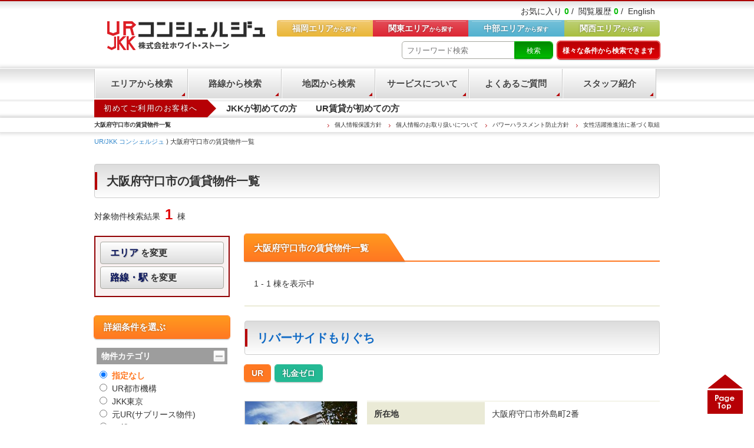

--- FILE ---
content_type: text/html; charset=UTF-8
request_url: https://urjkkplus-ws.com/search/CTY27039/
body_size: 8355
content:
<!DOCTYPE html>
<html lang="ja">
<head prefix="og: http://ogp.me/ns# fb: http://ogp.me/ns/fb#">
<!-- meta -->
	<meta name="description" content="このページは大阪府守口市の賃貸物件一覧です。空室物件のみを表示させています。東京23区を中心にシングルに人気の物件からファミリー層の人気の物件まで、幅広い高級賃貸物件を専門に取り扱っております。更に高級マンションを中心に富裕層に合わせた人気物件・大阪府守口市の賃貸物件一覧をこだわり条件で検索できます。画面左の条件から絞り込みください。"/>		<meta name="format-detection" content="telephone=no"/>		<meta name="google-site-verification" content="_O39heCLMfHPHnhqHOJ6QPvfuNxQxkFs7RtxWG_Km2E"/>		<link href="https://urjkkplus-ws.com/search/CTY27039/PG-created-asc-1-10/" rel="canonical"/>	<meta charset="utf-8">
<meta http-equiv="content-language" content="ja">
<title>大阪府守口市の賃貸物件一覧｜UR/JKK コンシェルジュ</title>
<meta name="viewport" content="width=device-width, initial-scale=1.0">
<link href="/favicon.ico" type="image/x-icon" rel="icon"/><link href="/favicon.ico" type="image/x-icon" rel="shortcut icon"/><link rel="icon" href="/favicon.ico">

	<link rel="stylesheet" href="/css/c.css"/>
	<link rel="stylesheet" href="/css/0/d--common.css"/>
	<link rel="stylesheet" href="/css/0/d--searches--common.css"/>
</head>
<body id="header">
<!-- header -->
	<header id="header">

	<hr class="redLine"/>

	<div class="wrapper">
		<div class="header pb24">

			<div class="left">

				<a href="/" class="logo">
					<img src="/img/default/logo_new2_kanto.png" width="271" height="49" alt="大阪府守口市の賃貸物件一覧UR/JKK コンシェルジュ" />
					<div class="region" data-name="関東"></div>
				</a>
			</div>

			<div class="right">
				<div class="upside">
					<ul>
						<li>
							<a href="/homes/favorite/" class="link favorite">
								お気に入り<strong class="ml4 col02 favorite count">0</strong> /
							</a>
						</li>
						<li>
							<a href="/homes/cache/" class="link cache">
								閲覧履歴<strong class="ml4 col02">0</strong> /
							</a>
						</li>
						<li>
							<a href="https://urjkkplus-housing.com/" class="link">
								English
							</a>
						</li>
					</ul>
					<!-- <div class="login">
						<a href="javascript:void(0)" class="link"></a>
					</div> -->
				</div>
				<div class="bottomside">
					<ul>
						<li class="bac03">
							<a href="/search/district/105/" class="link">
								<span>関西エリア</span>から探す
							</a>
						</li>
						<li class="bac02">
							<a href="/search/district/104/" class="link">
								<span>中部エリア</span>から探す
							</a>
						</li>
						<li class="bac01">
							<a href="/search/district/103/" class="link">
								<span>関東エリア</span>から探す
							</a>
						</li>
						
						<li class="bac04">
							<a href="/search/district/108/" class="link">
								<span>福岡エリア</span>から探す
							</a>
						</li>
						
					</ul>
					<a href="/search/" class="btn red able mt8 ml8">
						様々な条件から検索できます
					</a>
					<form action="/search/" method="get">
						<input name="FWD" class="local_text h-freesearch keyword search" placeholder="フリーワード検索" type="text" value="">
						<a href="javascript:void(0)" class="search keyword button link btn green">
							検索
						</a>
					</form>
				</div>
			</div>
		</div>
	</div>

</header>

<nav>
	<div class="wrapper">
		<ul>
			<!-- <li>
				<a href="/about/jkk/" class="link floatNone">
					JKKが初めての方
				</a>
			</li> -->
			<!-- <li>
				<a href="/about/ur/" class="link floatNone">
					UR賃貸が初めての方
				</a>
			</li> -->
			<li>
				<a href="/search/district/" class="link floatNone">
					エリアから検索
				</a>
			</li>
			<li>
				<a href="/search/route/" class="link floatNone">
					路線から検索
				</a>
			</li>
			<!-- <li>
				<a href="/search/gakku/" class="link floatNone">
					学区から検索
				</a>
			</li> -->
			<li>
				<a href="/search/map/" class="link floatNone">
					地図から検索
				</a>
			</li>
			<li>
				<a href="/about/service/" class="link floatNone">
					サービスについて
				</a>
			</li>
			<!-- <li>
				<a href="/voices/" class="link floatNone">
					お客様の声
				</a>
			</li> -->
			<li>
				<a href="/about/question/" class="link floatNone">
					よくあるご質問
				</a>
			</li>
			<li>
				<a href="/staffs/" class="link floatNone">
					スタッフ紹介
				</a>
			</li>
		</ul>
	</div>
</nav>

<div class="areaNavi">
	<div class="wrapper">
		<ul>
			<li class="red">
				初めてご利用のお客様へ
			</li>

			<li class="pl16">
				<a href="/about/jkk/" class="link pl16 pr16">
					JKKが初めての方
				</a>
			</li>
			<li>
				<a href="/about/ur/" class="link pl16 pr16">
					UR賃貸が初めての方
				</a>
			</li>

			<!-- <li class="pl16">
				<a href="/search/district/" class="link pl16 pr16">
					エリアから検索
				</a>
			</li>
			<li>
				<a href="/search/route/" class="link pl16 pr16">
					路線から検索
				</a>
			</li>
			<li>
				<a href="/search/gakku/" class="link pl16 pr16">
					学区から検索
				</a>
			</li> -->
		</ul>
	</div>
</div>

<div id="exHeader" class="exHeader">
	<div class="wrapper">
		<div class="left">
			<a href="/" class="logo">
				<img src="/img/default/logo_new2_kanto.png" width="177" height="32" alt="大阪府守口市の賃貸物件一覧UR/JKK コンシェルジュ" />
			</a>
		
			<ul class="pt8 pl8">
				<li>
					<a href="/search/district/103/" class="link pl8 pr8">関東エリア</a>
				</li>
				<li>
					<a href="/search/district/104/" class="link pl8 pr8">中部エリア</a>
				</li>
				<li>
					<a href="/search/district/105/" class="link pl8 pr8">関西エリア</a>
				</li>
				
				<li>
					<a href="/search/district/108/" class="link pl8 pr8">福岡エリア</a>
				</li>
				
			</ul>
		</div>
		<div class="right floatRight">
			<div class="upside pt8">
			</div>
		</div>
	</div>
</div><!-- jam -->
<div class="indexNavi">
	<div class="wrapper">
		<div class="left">
			<h1 class="fs10 w380max ellipsis">
				大阪府守口市の賃貸物件一覧			</h1>
		</div>
		<div class="right floatRight fs10">
			<ul>
				<li class="pl24">
					<a href="/company/privacy/" class="link">
												個人情報保護方針
											</a>
				</li>
				<li class="pl24">
					<a href="/company/information/" class="link">
												個人情報のお取り扱いについて
											</a>
				</li>				
								<li class="pl24">
					<a href="/company/antiharassment/" class="link">
						パワーハラスメント防止方針
					</a>
				</li>
												<li class="pl24">
					<a href="/company/eruboshi/" class="link">
						女性活躍推進法に基づく取組
					</a>
				</li>
							</ul>
		</div>
	</div>
</div><!-- パンくずリスト -->
<div class="breadcrumbs">
	<ul class="crumb" itemscope itemtype="http://schema.org/BreadcrumbList"><li itemscope itemprop="itemListElement" itemtype="http://schema.org/ListItem"><a itemprop="item" href="/" class="link col03"><span itemprop="name">UR/JKK コンシェルジュ</span></a><meta itemprop="position" content="1" /></li><li class="separator">&nbsp;&rang;&nbsp;</li><li itemscope itemprop="itemListElement" itemtype="http://schema.org/ListItem"><span itemprop="name">大阪府守口市の賃貸物件一覧</span><meta itemprop="position" content="2" /></li></ul></div>
<!-- content -->
<div class="container">

	<div class="wrapper floatNone">
		<div class="contents w100">
			<h1>
				<span>
					大阪府守口市の賃貸物件一覧				</span>
			</h1>

			<p class="count pt16">
								対象物件検索結果
								<strong class="col01 pl4 pr4">1</strong>
								棟
							</p>

			<!-- 右カラム -->
			<div class="right floatRight pt24">
							</div>
		</div>

		<!-- 絞り込み条件（左カラム） -->
		<div class="left side pt24">

	<!-- 都道府県 -->
					<!-- 市区 -->
						<input type="hidden" name="CTY27039" class="search" value="1"/>				<!-- 町村 -->
					<!-- 路線 -->
					<!-- 駅 -->
					<!-- 賃料選択 -->
	<input type="hidden" name="RTB" hiddenField="1" value="0"/>	<input type="hidden" name="RTT" hiddenField="1" value="0"/>
	<div class="conditionBox result">

		<div class="change pt8 pb8 pl8 pr8 mb16">
			<ul>
				<li class="pb4">
					<a href="/search/district/CTY27039/" class="link">
												<span>エリア</span>を変更
											</a>
				</li>
				<li class="pb4">
					<a href="/search/route/CTY27039/" class="link">
												<span>路線・駅</span>を変更
											</a>
				</li>
			</ul>
		</div>

		<h3 class="orangeBack pt8 pb8 pl16 mt16 mb16">
						詳細条件を選ぶ
					</h3>

		<ul class="list listview accordion pl4 pr4">
			<li class="pb16">
				<a href="javascript:void(0)" class="link open pt4 pb4 pl8">
										物件カテゴリ
									</a>
				<ul class="pt8">
					<li>
						<!-- 駅徒歩 -->
						<input type="hidden" name="CGY" value=""/><label for="cgy-0"><input type="radio" name="CGY" value="0" id="cgy-0" checked="checked" class="search">指定なし</label><label for="cgy-2"><input type="radio" name="CGY" value="2" id="cgy-2" class="search">UR都市機構</label><label for="cgy-3"><input type="radio" name="CGY" value="3" id="cgy-3" class="search">JKK東京</label><label for="cgy-4"><input type="radio" name="CGY" value="4" id="cgy-4" class="search">元UR(サブリース物件)</label><label for="cgy-100"><input type="radio" name="CGY" value="100" id="cgy-100" class="search">一般</label>					</li>
					<li>
						<a href="javascript:void(0)" class="search link pl4">
														検索
													</a>
					</li>
				</ul>
			</li>

			<li class="pb16">
				<a href="javascript:void(0)" class="link open pt4 pb4 pl8">
										初期費用
									</a>
				<ul class="pt8">
					<li>

						<!-- 初期費用 -->
												<label>
							<input type="hidden" name="ILC1" value="0"/><input type="checkbox" name="ILC1" value="1" class="search">							敷金ゼロ						</label>
												<label>
							<input type="hidden" name="ILC2" value="0"/><input type="checkbox" name="ILC2" value="1" class="search">							礼金ゼロ						</label>
												<label>
							<input type="hidden" name="ILC3" value="0"/><input type="checkbox" name="ILC3" value="1" class="search">							仲介手数料ゼロ						</label>
						
					</li>
					<li>
						<a href="javascript:void(0)" class="search link pl4">
														検索
													</a>
					</li>
				</ul>
			</li>

			<li class="pb16">
				<a href="javascript:void(0)" class="link open pt4 pb4 pl8">
										階数
									</a>
				<ul class="pt8">
					<li>

						<!-- 階数 -->
						<input type="hidden" name="FLR" value=""/><label for="flr-0"><input type="radio" name="FLR" value="0" id="flr-0" checked="checked" class="search">指定なし</label><label for="flr-1"><input type="radio" name="FLR" value="1" id="flr-1" class="search">1階のみ</label><label for="flr-2"><input type="radio" name="FLR" value="2" id="flr-2" class="search">2階以上</label><label for="flr-5"><input type="radio" name="FLR" value="5" id="flr-5" class="search">5階以上</label><label for="flr-10"><input type="radio" name="FLR" value="10" id="flr-10" class="search">10階以上</label><label for="flr-15"><input type="radio" name="FLR" value="15" id="flr-15" class="search">15階以上</label><label for="flr-20"><input type="radio" name="FLR" value="20" id="flr-20" class="search">20階以上</label><label for="flr-30"><input type="radio" name="FLR" value="30" id="flr-30" class="search">30階以上</label><label for="flr-10000"><input type="radio" name="FLR" value="10000" id="flr-10000" class="search">最上階</label>
					</li>
					<li>
						<a href="javascript:void(0)" class="search link pl4">
														検索
													</a>
					</li>
				</ul>
			</li>

			<li class="pb16">
				<a href="javascript:void(0)" class="link open pt4 pb4 pl8">
										賃料
									</a>
				<ul class="pt8">
					<li>
						<!-- 賃料 -->
						<select name="RTB" class="search" data-item="RTB"><option value="0" selected="selected">下限なし</option><option value="20000">2 万円</option><option value="30000">3 万円</option><option value="40000">4 万円</option><option value="50000">5 万円</option><option value="60000">6 万円</option><option value="70000">7 万円</option><option value="100000">10 万円</option><option value="120000">12 万円</option><option value="150000">15 万円</option><option value="200000">20 万円</option><option value="250000">25 万円</option></select>	
						<select name="RTT" class="search" data-item="RTT"><option value="20000">2 万円</option><option value="30000">3 万円</option><option value="40000">4 万円</option><option value="50000">5 万円</option><option value="60000">6 万円</option><option value="70000">7 万円</option><option value="100000">10 万円</option><option value="120000">12 万円</option><option value="150000">15 万円</option><option value="200000">20 万円</option><option value="250000">25 万円</option><option value="0" selected="selected">上限なし</option></select>					</li>
										<li>
						<a href="javascript:void(0)" class="search link pl4">
														検索
													</a>
					</li>
				</ul>
			</li>

			<li class="pb16">
				<a href="javascript:void(0)" class="link open pt4 pb4 pl8">
										専有面積
									</a>
				<ul class="pt8">
					<li class="pb8">

						<!-- 広さ -->
						<select name="AAB" class="search" data-item="AAB"><option value="0" selected="selected">下限なし</option><option value="20">20㎡</option><option value="25">25㎡</option><option value="30">30㎡</option><option value="40">40㎡</option><option value="50">50㎡</option><option value="60">60㎡</option><option value="70">70㎡</option><option value="80">80㎡</option><option value="100">100㎡</option></select>
						<select name="AAT" class="search" data-item="AAT"><option value="20">20㎡</option><option value="25">25㎡</option><option value="30">30㎡</option><option value="40">40㎡</option><option value="50">50㎡</option><option value="60">60㎡</option><option value="70">70㎡</option><option value="80">80㎡</option><option value="100">100㎡</option><option value="0" selected="selected">上限なし</option></select>
					</li>
					<li>
						<a href="javascript:void(0)" class="search link pl4">
														検索
													</a>
					</li>
				</ul>
			</li>

			<li class="pb16">
				<a href="javascript:void(0)" class="link open pt4 pb4 pl8">
										間取り
									</a>
				<ul class="pt8">
					<li>

						<!-- 間取り -->
												<label>
							<input type="hidden" name="MDR1" value="0"/><input type="checkbox" name="MDR1" value="1" class="search">							1R / 1K						</label>
												<label>
							<input type="hidden" name="MDR2" value="0"/><input type="checkbox" name="MDR2" value="1" class="search">							1DK / 1LDK						</label>
												<label>
							<input type="hidden" name="MDR3" value="0"/><input type="checkbox" name="MDR3" value="1" class="search">							2K / 2DK / 2LDK						</label>
												<label>
							<input type="hidden" name="MDR4" value="0"/><input type="checkbox" name="MDR4" value="1" class="search">							3K / 3DK / 3LDK						</label>
												<label>
							<input type="hidden" name="MDR5" value="0"/><input type="checkbox" name="MDR5" value="1" class="search">							4K / 4DK / 4LDK						</label>
												<label>
							<input type="hidden" name="MDR6" value="0"/><input type="checkbox" name="MDR6" value="1" class="search">							5LDK以上						</label>
						
					</li>
					<li>
						<a href="javascript:void(0)" class="search link pl4">
														検索
													</a>
					</li>
				</ul>
			</li>

			<li class="pb16">
				<a href="javascript:void(0)" class="link open pt4 pb4 pl8">
										駅徒歩
									</a>
				<ul class="pt8">
					<li>
						<!-- 駅徒歩 -->
						<input type="hidden" name="WLK" value=""/><label for="wlk-0"><input type="radio" name="WLK" value="0" id="wlk-0" checked="checked" class="search">指定なし</label><label for="wlk-1"><input type="radio" name="WLK" value="1" id="wlk-1" class="search">1分以内</label><label for="wlk-3"><input type="radio" name="WLK" value="3" id="wlk-3" class="search">3分以内</label><label for="wlk-5"><input type="radio" name="WLK" value="5" id="wlk-5" class="search">5分以内</label><label for="wlk-7"><input type="radio" name="WLK" value="7" id="wlk-7" class="search">7分以内</label><label for="wlk-10"><input type="radio" name="WLK" value="10" id="wlk-10" class="search">10分以内</label><label for="wlk-15"><input type="radio" name="WLK" value="15" id="wlk-15" class="search">15分以内</label>					</li>
					<li>
						<a href="javascript:void(0)" class="search link pl4">
														検索
													</a>
					</li>
				</ul>
			</li>
			
			<li class="pb16">
				<a href="javascript:void(0)" class="link open pt4 pb4 pl8">
										築年数
									</a>
				<ul class="pt8">
					<li>

						<!-- 築年数 -->
						<input type="hidden" name="BLD" value=""/><label for="bld-0"><input type="radio" name="BLD" value="0" id="bld-0" checked="checked" class="search">指定なし</label><label for="bld-10"><input type="radio" name="BLD" value="10" id="bld-10" class="search">10年以内</label><label for="bld-20"><input type="radio" name="BLD" value="20" id="bld-20" class="search">20年以内</label><label for="bld-30"><input type="radio" name="BLD" value="30" id="bld-30" class="search">30年以内</label><label for="bld-40"><input type="radio" name="BLD" value="40" id="bld-40" class="search">40年以内</label>
					</li>
					<li>
						<a href="javascript:void(0)" class="search link pl4">
														検索
													</a>
					</li>
				</ul>
			</li>

			<!-- 各種設備 -->
									<li class="pb16">
				<a href="javascript:void(0)" class="link open pt4 pb4 pl8">
					建物設備				</a>
				<ul class="pt8">
					<li>
												<label>
							<input type="hidden" name="AFA108" value="0"/><input type="checkbox" name="AFA108" value="1" class="search">							宅配ボックス						</label>
												<label>
							<input type="hidden" name="RFA187" value="0"/><input type="checkbox" name="RFA187" value="1" class="search">							ルーフバルコニー						</label>
												<label>
							<input type="hidden" name="RFA183" value="0"/><input type="checkbox" name="RFA183" value="1" class="search">							バルコニー						</label>
												<label>
							<input type="hidden" name="AFA105" value="0"/><input type="checkbox" name="AFA105" value="1" class="search">							エレベーター						</label>
												<label>
							<input type="hidden" name="RFA122" value="0"/><input type="checkbox" name="RFA122" value="1" class="search">							専用庭						</label>
												<label>
							<input type="hidden" name="RFA135" value="0"/><input type="checkbox" name="RFA135" value="1" class="search">							モニター付インターホン						</label>
												<label>
							<input type="hidden" name="RFA190" value="0"/><input type="checkbox" name="RFA190" value="1" class="search">							駐車場付住宅						</label>
												<label>
							<input type="hidden" name="RFA202" value="0"/><input type="checkbox" name="RFA202" value="1" class="search">							バイク置き場あり						</label>
												<label>
							<input type="hidden" name="RFA208" value="0"/><input type="checkbox" name="RFA208" value="1" class="search">							都市ガス						</label>
												<label>
							<input type="hidden" name="RFA210" value="0"/><input type="checkbox" name="RFA210" value="1" class="search">							駐輪場あり						</label>
												<label>
							<input type="hidden" name="RFA216" value="0"/><input type="checkbox" name="RFA216" value="1" class="search">							フロントサービス						</label>
												<label>
							<input type="hidden" name="RFA221" value="0"/><input type="checkbox" name="RFA221" value="1" class="search">							ごみ置き場						</label>
											</li>
					<li>
						<a href="javascript:void(0)" class="search link pl4">
														検索
													</a>
					</li>
				</ul>
			</li>
						<li class="pb16">
				<a href="javascript:void(0)" class="link open pt4 pb4 pl8">
					室内設備				</a>
				<ul class="pt8">
					<li>
												<label>
							<input type="hidden" name="RFA123" value="0"/><input type="checkbox" name="RFA123" value="1" class="search">							ロフト						</label>
												<label>
							<input type="hidden" name="RFA124" value="0"/><input type="checkbox" name="RFA124" value="1" class="search">							メゾネット						</label>
												<label>
							<input type="hidden" name="RFA196" value="0"/><input type="checkbox" name="RFA196" value="1" class="search">							フローリング						</label>
												<label>
							<input type="hidden" name="RFA121" value="0"/><input type="checkbox" name="RFA121" value="1" class="search">							防音室						</label>
												<label>
							<input type="hidden" name="RFA173" value="0"/><input type="checkbox" name="RFA173" value="1" class="search">							常時小風量換気システム						</label>
												<label>
							<input type="hidden" name="RFA191" value="0"/><input type="checkbox" name="RFA191" value="1" class="search">							室内洗濯機置場						</label>
											</li>
					<li>
						<a href="javascript:void(0)" class="search link pl4">
														検索
													</a>
					</li>
				</ul>
			</li>
						<li class="pb16">
				<a href="javascript:void(0)" class="link open pt4 pb4 pl8">
					キッチン				</a>
				<ul class="pt8">
					<li>
												<label>
							<input type="hidden" name="RFA137" value="0"/><input type="checkbox" name="RFA137" value="1" class="search">							オール電化						</label>
												<label>
							<input type="hidden" name="RFA149" value="0"/><input type="checkbox" name="RFA149" value="1" class="search">							システムキッチン						</label>
												<label>
							<input type="hidden" name="RFA154" value="0"/><input type="checkbox" name="RFA154" value="1" class="search">							アイランドキッチン						</label>
												<label>
							<input type="hidden" name="RFA200" value="0"/><input type="checkbox" name="RFA200" value="1" class="search">							IHコンロ						</label>
												<label>
							<input type="hidden" name="RFA155" value="0"/><input type="checkbox" name="RFA155" value="1" class="search">							対面式キッチン						</label>
												<label>
							<input type="hidden" name="RFA156" value="0"/><input type="checkbox" name="RFA156" value="1" class="search">							ディスポーザー						</label>
												<label>
							<input type="hidden" name="RFA160" value="0"/><input type="checkbox" name="RFA160" value="1" class="search">							IHクッキングヒーター						</label>
												<label>
							<input type="hidden" name="RFA195" value="0"/><input type="checkbox" name="RFA195" value="1" class="search">							冷蔵庫あり						</label>
												<label>
							<input type="hidden" name="RFA212" value="0"/><input type="checkbox" name="RFA212" value="1" class="search">							コンロ二口以上						</label>
												<label>
							<input type="hidden" name="RFA241" value="0"/><input type="checkbox" name="RFA241" value="1" class="search">							給湯						</label>
											</li>
					<li>
						<a href="javascript:void(0)" class="search link pl4">
														検索
													</a>
					</li>
				</ul>
			</li>
						<li class="pb16">
				<a href="javascript:void(0)" class="link open pt4 pb4 pl8">
					バス・トイレ				</a>
				<ul class="pt8">
					<li>
												<label>
							<input type="hidden" name="RFA138" value="0"/><input type="checkbox" name="RFA138" value="1" class="search">							バス・トイレ別						</label>
												<label>
							<input type="hidden" name="RFA206" value="0"/><input type="checkbox" name="RFA206" value="1" class="search">							追焚機能						</label>
												<label>
							<input type="hidden" name="RFA209" value="0"/><input type="checkbox" name="RFA209" value="1" class="search">							温水洗浄便座						</label>
												<label>
							<input type="hidden" name="RFA146" value="0"/><input type="checkbox" name="RFA146" value="1" class="search">							トイレコール・バスコール						</label>
												<label>
							<input type="hidden" name="RFA201" value="0"/><input type="checkbox" name="RFA201" value="1" class="search">							浴室乾燥機						</label>
												<label>
							<input type="hidden" name="RFA213" value="0"/><input type="checkbox" name="RFA213" value="1" class="search">							シャワー付洗面化粧台						</label>
											</li>
					<li>
						<a href="javascript:void(0)" class="search link pl4">
														検索
													</a>
					</li>
				</ul>
			</li>
						<li class="pb16">
				<a href="javascript:void(0)" class="link open pt4 pb4 pl8">
					冷暖房				</a>
				<ul class="pt8">
					<li>
												<label>
							<input type="hidden" name="RFA167" value="0"/><input type="checkbox" name="RFA167" value="1" class="search">							エアコン						</label>
												<label>
							<input type="hidden" name="RFA172" value="0"/><input type="checkbox" name="RFA172" value="1" class="search">							床暖房						</label>
											</li>
					<li>
						<a href="javascript:void(0)" class="search link pl4">
														検索
													</a>
					</li>
				</ul>
			</li>
						<li class="pb16">
				<a href="javascript:void(0)" class="link open pt4 pb4 pl8">
					収納				</a>
				<ul class="pt8">
					<li>
												<label>
							<input type="hidden" name="RFA174" value="0"/><input type="checkbox" name="RFA174" value="1" class="search">							ウォークインクローゼット						</label>
												<label>
							<input type="hidden" name="RFA177" value="0"/><input type="checkbox" name="RFA177" value="1" class="search">							シューズウォークインクローゼット						</label>
												<label>
							<input type="hidden" name="RFA132" value="0"/><input type="checkbox" name="RFA132" value="1" class="search">							トランクルーム						</label>
												<label>
							<input type="hidden" name="RFA180" value="0"/><input type="checkbox" name="RFA180" value="1" class="search">							シューズボックス						</label>
											</li>
					<li>
						<a href="javascript:void(0)" class="search link pl4">
														検索
													</a>
					</li>
				</ul>
			</li>
						<li class="pb16">
				<a href="javascript:void(0)" class="link open pt4 pb4 pl8">
					セキュリティ				</a>
				<ul class="pt8">
					<li>
												<label>
							<input type="hidden" name="RFA197" value="0"/><input type="checkbox" name="RFA197" value="1" class="search">							オートロック						</label>
												<label>
							<input type="hidden" name="AFA109" value="0"/><input type="checkbox" name="AFA109" value="1" class="search">							防犯カメラ						</label>
												<label>
							<input type="hidden" name="RFA194" value="0"/><input type="checkbox" name="RFA194" value="1" class="search">							管理人(巡回)						</label>
												<label>
							<input type="hidden" name="RFA207" value="0"/><input type="checkbox" name="RFA207" value="1" class="search">							管理人(日勤)						</label>
												<label>
							<input type="hidden" name="RFA214" value="0"/><input type="checkbox" name="RFA214" value="1" class="search">							管理人(常駐)						</label>
												<label>
							<input type="hidden" name="RFA222" value="0"/><input type="checkbox" name="RFA222" value="1" class="search">							24時間管理						</label>
											</li>
					<li>
						<a href="javascript:void(0)" class="search link pl4">
														検索
													</a>
					</li>
				</ul>
			</li>
						<li class="pb16">
				<a href="javascript:void(0)" class="link open pt4 pb4 pl8">
					入居条件				</a>
				<ul class="pt8">
					<li>
												<label>
							<input type="hidden" name="AFA33" value="0"/><input type="checkbox" name="AFA33" value="1" class="search">							高齢者向け みまもり住宅						</label>
												<label>
							<input type="hidden" name="RFA243" value="0"/><input type="checkbox" name="RFA243" value="1" class="search">							各階ゴミ置き場						</label>
											</li>
					<li>
						<a href="javascript:void(0)" class="search link pl4">
														検索
													</a>
					</li>
				</ul>
			</li>
						<li class="pb16">
				<a href="javascript:void(0)" class="link open pt4 pb4 pl8">
					テレビ・通信				</a>
				<ul class="pt8">
					<li>
												<label>
							<input type="hidden" name="RFA192" value="0"/><input type="checkbox" name="RFA192" value="1" class="search">							インターネット接続可						</label>
												<label>
							<input type="hidden" name="RFA198" value="0"/><input type="checkbox" name="RFA198" value="1" class="search">							BSアンテナ						</label>
												<label>
							<input type="hidden" name="RFA203" value="0"/><input type="checkbox" name="RFA203" value="1" class="search">							CSアンテナ						</label>
												<label>
							<input type="hidden" name="RFA219" value="0"/><input type="checkbox" name="RFA219" value="1" class="search">							浴室TV						</label>
												<label>
							<input type="hidden" name="RFA238" value="0"/><input type="checkbox" name="RFA238" value="1" class="search">							インターネット(光ファイバー)						</label>
												<label>
							<input type="hidden" name="RFA240" value="0"/><input type="checkbox" name="RFA240" value="1" class="search">							インターネット(CATV)						</label>
												<label>
							<input type="hidden" name="RFA242" value="0"/><input type="checkbox" name="RFA242" value="1" class="search">							インターネット使用料無料						</label>
											</li>
					<li>
						<a href="javascript:void(0)" class="search link pl4">
														検索
													</a>
					</li>
				</ul>
			</li>
			
			<!-- 各種特徴 -->
									<li class="pb16">
				<a href="javascript:void(0)" class="link open pt4 pb4 pl8">入居条件</a>
				<ul class="pt8">
					<li>
												<label>
							<input type="hidden" name="AFE21" value="0"/><input type="checkbox" name="AFE21" value="1" class="search">							ペット相談可						</label>
												<label>
							<input type="hidden" name="AFE226" value="0"/><input type="checkbox" name="AFE226" value="1" class="search">							楽器相談可						</label>
												<label>
							<input type="hidden" name="AFE233" value="0"/><input type="checkbox" name="AFE233" value="1" class="search">							事務所可						</label>
											</li>
					<li>
						<a href="javascript:void(0)" class="search link pl4">
														検索
													</a>
					</li>
				</ul>
			</li>
						<li class="pb16">
				<a href="javascript:void(0)" class="link open pt4 pb4 pl8">位置</a>
				<ul class="pt8">
					<li>
												<label>
							<input type="hidden" name="AFE120" value="0"/><input type="checkbox" name="AFE120" value="1" class="search">							角部屋						</label>
												<label>
							<input type="hidden" name="AFE119" value="0"/><input type="checkbox" name="AFE119" value="1" class="search">							最上階						</label>
												<label>
							<input type="hidden" name="AFE101" value="0"/><input type="checkbox" name="AFE101" value="1" class="search">							南向き						</label>
											</li>
					<li>
						<a href="javascript:void(0)" class="search link pl4">
														検索
													</a>
					</li>
				</ul>
			</li>
						<li class="pb16">
				<a href="javascript:void(0)" class="link open pt4 pb4 pl8">その他</a>
				<ul class="pt8">
					<li>
												<label>
							<input type="hidden" name="AFE218" value="0"/><input type="checkbox" name="AFE218" value="1" class="search">							タワーマンション						</label>
												<label>
							<input type="hidden" name="AFE199" value="0"/><input type="checkbox" name="AFE199" value="1" class="search">							分譲賃貸						</label>
											</li>
					<li>
						<a href="javascript:void(0)" class="search link pl4">
														検索
													</a>
					</li>
				</ul>
			</li>
						<li class="pb16">
				<a href="javascript:void(0)" class="link open pt4 pb4 pl8">お得条件</a>
				<ul class="pt8">
					<li>
												<label>
							<input type="hidden" name="AFE2" value="0"/><input type="checkbox" name="AFE2" value="1" class="search">							キャンペーン家賃						</label>
												<label>
							<input type="hidden" name="RFE13" value="0"/><input type="checkbox" name="RFE13" value="1" class="search">							そのママ割						</label>
												<label>
							<input type="hidden" name="AFE234" value="0"/><input type="checkbox" name="AFE234" value="1" class="search">							フリーレント						</label>
												<label>
							<input type="hidden" name="RFE244" value="0"/><input type="checkbox" name="RFE244" value="1" class="search">							U35割						</label>
											</li>
					<li>
						<a href="javascript:void(0)" class="search link pl4">
														検索
													</a>
					</li>
				</ul>
			</li>
			
			<li class="pb16 mb32">
				<a href="javascript:void(0)" class="link open pt4 pb4 pl8">
										新着・更新
									</a>
				<ul class="pt8">
					<li>
						<!-- 新着・更新 -->
						<input type="hidden" name="LTT" value=""/><label for="ltt-1"><input type="radio" name="LTT" value="1" id="ltt-1" class="search">今日の新着・更新</label><label for="ltt-3"><input type="radio" name="LTT" value="3" id="ltt-3" class="search">3日以内の新着・更新</label><label for="ltt-0"><input type="radio" name="LTT" value="0" id="ltt-0" checked="checked" class="search">指定なし</label>					</li>
					<li>
						<a href="javascript:void(0)" class="search link pl4">
														検索
													</a>
					</li>
				</ul>
			</li>
		</ul>

	</div>
</div>
		<!-- 右メインコンテンツ -->
		<div class="contents floatRight pb32">
			<h3>
				<span class="orangeBack trapezoid pt4 pb4">
					大阪府守口市の賃貸物件一覧				</span>
			</h3>	
		
			<div class="paginator">
				1 - 1 棟を表示中							</div>

						<div class="outline list mb16 pt24 pb16">
				<h2>
					<span>
						<a href="/outline/914/" class="link col05 floatNone">
							リバーサイドもりぐち						</a>
					</span>
				</h2>
				<div class="iconWrap mt24">
					<ul>
																										<li>
							<span class="link icon icon01">
								UR							</span>
						</li>
																																																																				<li>
							<span class="link icon icon05">
								礼金ゼロ							</span>
						</li>
																									</ul>
				</div>

				<div class="detail pt32">
					<div class="left pr16">
						<a href="/outline/914/" class="link pb16">
							<img class="lazyload" src="/imgs/thumbnail/0/190/130/" data-src="/imgs/thumbnail/15695/190/130/" alt="リバーサイドもりぐち" style="border: 1px solid #ccc;">
						</a>

						<ul class="btnWrapper">
																						<li class="pb8">
								<a href="/contacts/2/914/" class="link contactBtn">
																		物件のお問い合わせをする
																	</a>
							</li>
																						<li>
								<a href="/outline/914/" class="link detailBtn">
																		物件の詳細を見る
																	</a>
							</li>
						</ul>
					</div>

					<div class="right floatRight">
						<table class="table01">
							<tbody>
								<tr>
									<th>
																				所在地
																			</th>
									<td>
										大阪府守口市外島町2番									</td>
								</tr>
								<tr>
									<th>
																				交通
																			</th>
									<td>
																					<!-- 繰り返しデータ生成 -->
																																																																																																			<!-- データが無ければ次へ -->
																	
										<!-- 路線 -->
										<a href="/search/RTS117/" class="link fb col03">
											大阪市営谷町線										</a>
										<!-- 駅 -->
										『<a href="/search/RTS117/STN629/" class="link fb col03">
																						守口駅
																					</a>』 
										<!-- 徒歩 -->
																																徒歩<strong class="col04">9</strong>分
																															<!-- 駅からバスで何分 -->
																				<!-- バス停名 -->
																				<!-- バス停まで徒歩 -->
																				<br>
																				<!-- 繰り返しデータ生成 -->
																																																																																																			<!-- データが無ければ次へ -->
																	
										<!-- 路線 -->
										<a href="/search/RTS127/" class="link fb col03">
											京阪本線										</a>
										<!-- 駅 -->
										『<a href="/search/RTS127/STN630/" class="link fb col03">
																						守口市駅
																					</a>』 
										<!-- 徒歩 -->
																																徒歩<strong class="col04">15</strong>分
																															<!-- 駅からバスで何分 -->
																				<!-- バス停名 -->
																				<!-- バス停まで徒歩 -->
																				<br>
																				<!-- 繰り返しデータ生成 -->
																																																																																																			<!-- データが無ければ次へ -->
																	
										<!-- 路線 -->
										<a href="/search/RTS127/" class="link fb col03">
											京阪本線										</a>
										<!-- 駅 -->
										『<a href="/search/RTS127/STN1538/" class="link fb col03">
																						西三荘駅
																					</a>』 
										<!-- 徒歩 -->
																																徒歩<strong class="col04">19</strong>分
																															<!-- 駅からバスで何分 -->
																				<!-- バス停名 -->
																				<!-- バス停まで徒歩 -->
																				<br>
																		</td>
								</tr>
								<tr>
									<th>
																				月額家賃
																			</th>
									<td>
										71,600～91,600円									</td>
								</tr>
								<tr>
									<th>
																				共益費
																			</th>
									<td>
										3,900円									</td>
								</tr>
								<tr>
									<th>
																				管理
																			</th>
									<td>
																			</td>
								</tr>
							</tbody>
						</table>
					</div>
					<table class="table01 mt16">
						<tbody>
							<tr>
								<th>
																		建物の制度・特徴・設備
																	</th>
							</tr>
							<tr>
								<td class="facilities pb16">
									<ul>
																			</ul>
								</td>
							</tr>
						</tbody>
					</table>
				</div>

								
			</div>
			
			<div class="paginator bottom">
							</div>

						<div class="w100 textCenter">
				<a href="//karizumai-ws2.com/search/CTY27039/" class="btn able orange fs16 pt16 pb16 pl16 pr16 floatNone ib" target="_blank" rel="noopener noreferrer">
					大阪府守口市の仮住まい・短期賃貸をお探しの方はこちら				</a>
			</div>
					</div>		

		
	</div>
</div>	<!-- footer -->
	<footer>
	<div class="contents top">
		<div class="wrapper pt16">
			<a href="https://privacymark.jp/" class="link" target="_blank" rel="noopener noreferrer">
				<img src="/img/pmark-jp.png" alt="プライバシーマーク" class="pmark" />
			</a>
			<div class="contents">
				<div class="left">
					<img src="/img/default/f_logo.jpg" width="413" height="45" alt="株式会社ホワイト・ストーン" />
				</div>
				<div class="right pl32">
					<ul>
						<li class="pr24">
							<span class="col01 pr8">営業時間</span>09:30～18:00
						</li>
						<li>
							<span class="col01 pr8">定休日</span>水曜・日曜・祝日
						</li>
					</ul>
				</div>
			</div>

			<div class="remarks fs10 lh14 mt6">
				※当社は独立行政法人都市再生機構の宅建あっせん制度を活用し、UR賃貸住宅の宅建あっせん（紹介）を行っておりますが、当サイトはUR都市機構とは一切関係ありません。<br>また、手数料等も一切受領しておりません。
			</div>
		</div>
	</div>
	<div class="contents bottom">
		<div class="wrapper pt24">
			<div class="contents">
				<ul>
					<li>
						<a href="/search/district/103/" class="link pl8 pr8 pt16 pb8">
							<p class="large pb8">関東エリア</p>
							<p class="small pt8">東京・神奈川・千葉・埼玉・茨城</p>
						</a>
					</li>
					<li>
						<a href="/search/district/104/" class="link pl8 pr8 pt16 pb8">
							<p class="large pb8">中部エリア</p>
							<p class="small pt8">愛知・静岡・岐阜・三重</p>
						</a>
					</li>
					<li>
						<a href="/search/district/105/" class="link pl8 pr8 pt16 pb8">
							<p class="large pb8">関西エリア</p>
							<p class="small pt8">大阪・兵庫・京都・奈良・滋賀</p>
						</a>
					</li>
					
					<li>
						<a href="/search/district/108/" class="link pl8 pr8 pt16 pb8">
							<p class="large pb8">福岡エリア</p>
							<p class="small pt8">福岡</p>
						</a>
					</li>
					
				</ul>
			</div>
		</div>
	</div>
	<div class="contents copyright">
		<div class="wrapper pt16">
			<div class="contents">
				<div class="left">
					<ul>
						<li>
							<a href="/company/" class="link pr8">
								会社概要
							</a>
						</li>
						<li>
							<a href="/company/policy/" class="link pl8 pr8">
								利用規約
							</a>
						</li>
						<li>
							<a href="/company/privacy/" class="link pl8 pr8">
								個人情報保護方針
							</a>
						</li>
						<li>
							<a href="/company/information/" class="link pl8">
								個人情報のお取り扱いについて
							</a>
						</li>
					</ul>
				</div>
				<div class="right floatRight">
					Copyright ©2014 Whitestone Co. Ltd. All Rights Reserved.
				</div>	
			</div>
		</div>
	</div>
</footer>


<a href="#header" class="exToTop"></a>

<!-- 画像先読み	 -->
<img src="/img/default/pagetop2_on.png" class="preload">
<img src="/img/default/h_btn_on.jpg" class="preload">
<img src="/img/default/h_btn_on.jpg" class="preload">
<img src="/img/default/index_contact_on.jpg" class="preload">
<img src="/img/default/list_contact_btn01_on.jpg" class="preload">
<img src="/img/default/list_btn_emtryroom_on.jpg" class="preload">
<img src="/img/default/list_btn_contract_on.png" class="preload">
<img src="/img/default/list_link_on.jpg" class="preload">
<img src="/img/default/merit_banner_on.jpg" class="preload">
<img src="/img/default/merit_ur_banner_on.jpg" class="preload">
<img src="/img/default/s_navi_ico01.png" class="preload">
<img src="/img/default/s_navi_ico04.png" class="preload">
<img src="/img/icon_minus.png" class="preload">
<img src="/img/default/corporate-2_link01_on.jpg" class="preload">
<img src="/img/default/corporate-2_link02_on.jpg" class="preload">
<img src="/img/default/corporate-2_link03_on.jpg" class="preload"><!-- JavaScript & CSS -->

	<link rel="stylesheet" href="https://fonts.googleapis.com/css?family=Sawarabi+Mincho"/>
	<link rel="stylesheet" href="https://ajax.googleapis.com/ajax/libs/jqueryui/1/themes/eggplant/jquery-ui.css"/>
	<link rel="stylesheet" href="/js/jquery/jquery.fancybox.min.css"/>
	<link rel="stylesheet" href="/js/jquery/jquery.slick/slick.css"/>
	<link rel="stylesheet" href="/js/jquery/jquery.slick/slick-theme.css"/>

	<script src="/js/jquery/jquery-3.3.1.min.js"></script>
	<script src="https://ajax.googleapis.com/ajax/libs/jqueryui/1/jquery-ui.min.js"></script>
	<script src="https://ajax.googleapis.com/ajax/libs/jqueryui/1/i18n/jquery.ui.datepicker-ja.min.js"></script>
	<script src="/js/jquery/jquery.lazyload.min.js"></script>
	<script src="/js/jquery/jquery.slick/slick.min.js"></script>
	<script src="/js/jquery/jquery.fancybox.min.js"></script>
	<script src="/js/jquery/jquery.background-blur.js"></script>
	<script src="/js/c.js"></script>
	<script src="/js/0/d--common.js"></script>
	<script src="/js/0/d--searches.js"></script>
<!-- overlay -->
<div id="overlay">
</div>
<!-- Global site tag (gtag.js) - Google Analytics -->
<script async src="https://www.googletagmanager.com/gtag/js?id=G-HF5KQR2X9C"></script>
<script>
  window.dataLayer = window.dataLayer || [];
  function gtag(){dataLayer.push(arguments);}
  gtag('js', new Date());
  gtag('config', 'G-HF5KQR2X9C');
</script>

</body>
</html>

--- FILE ---
content_type: text/css
request_url: https://urjkkplus-ws.com/css/c.css
body_size: 10518
content:
@charset "UTF-8";
/* 
html5doctor.com Reset Stylesheet
v1.6.1
Last Updated: 2010-09-17
Author: Richard Clark - http://richclarkdesign.com 
Twitter: @rich_clark
*/
html, body, div, span, object, iframe,
h1, h2, h3, h4, h5, h6, p, blockquote, pre,
abbr, address, cite, code,
del, dfn, em, img, ins, kbd, q, samp,
small, strong, sub, sup, var,
b, i,
dl, dt, dd, ol, ul, li,
fieldset, form, label, legend,
table, caption, tbody, tfoot, thead, tr, th, td,
article, aside, canvas, details, figcaption, figure,
footer, header, hgroup, menu, nav, section, summary,
time, mark, audio, video {
  margin: 0;
  padding: 0;
  border: 0;
  outline: 0;
  font-size: 100%;
  vertical-align: baseline;
  background: transparent; }

body {
  line-height: 1; }

article, aside, details, figcaption, figure,
footer, header, hgroup, menu, nav, section {
  display: block; }

nav ul {
  list-style: none; }

blockquote, q {
  quotes: none; }

blockquote:before, blockquote:after,
q:before, q:after {
  content: '';
  content: none; }

a {
  margin: 0;
  padding: 0;
  font-size: 100%;
  vertical-align: baseline;
  background: transparent; }

/* change colours to suit your needs */
ins {
  background-color: #ff9;
  color: #000;
  text-decoration: none; }

/* change colours to suit your needs */
mark {
  background-color: #ff9;
  color: #000;
  font-style: italic;
  font-weight: bold; }

del {
  text-decoration: line-through; }

abbr[title], dfn[title] {
  border-bottom: 1px dotted;
  cursor: help; }

table {
  border-collapse: collapse;
  border-spacing: 0; }

/* change border colour to suit your needs */
hr {
  display: block;
  height: 1px;
  border: 0;
  border-top: 1px solid #cccccc;
  margin: 1em 0;
  padding: 0; }

input, select {
  vertical-align: middle; }

/* 
共通スタイルシート
*/
.container, .contents {
  visibility: visible; }

img.preload {
  width: 0px;
  height: 0px;
  display: none; }

.ib {
  display: inline-block !important; }

.floatNone {
  float: none !important; }

strong, span,
form,
table * {
  float: none; }

*, *:before, *:after {
  -webkit-box-sizing: border-box;
  -moz-box-sizing: border-box;
  -o-box-sizing: border-box;
  -ms-box-sizing: border-box;
  box-sizing: border-box;
  list-style: none;
  float: left;
  outline: 0; }

.floatLeft {
  float: left !important; }

.floatRight {
  float: right !important; }

.w100 {
  width: 100% !important; }

.w25 {
  width: 25% !important; }

.w20 {
  width: 20% !important; }

.w30 {
  width: 30% !important; }

.w33 {
  width: 33% !important; }

.w40 {
  width: 40% !important; }

.w60 {
  width: 60% !important; }

.w80 {
  width: 80% !important; }

.w380max {
  max-width: 380px !important; }

.wauto {
  width: auto !important; }

.fb {
  font-weight: bold !important; }

.textCenter {
  text-align: center; }

.textLeft {
  text-align: left; }

.textRight {
  text-align: right; }

.textMiddle {
  vertical-align: middle; }

.ellipsis {
  overflow: hidden;
  white-space: nowrap;
  text-overflow: ellipsis; }

.mincho {
  font-family: 'Sawarabi Mincho', sans-serif; }

.col00 {
  color: white !important;
  text-shadow: 1px 1px 0 black, -1px 1px 0 black, 1px -1px 0 black, -1px -1px 0 black; }

.col01 {
  color: #e10004 !important; }

.col02 {
  color: #00bb00 !important; }

.col03 {
  color: #3388cc !important; }

.col04 {
  color: #ff7822 !important; }

.col05 {
  color: #106ac5 !important; }

.bacwhite {
  background: white !important; }
.bac01 {
  background: linear-gradient(to bottom, #e44e5a 0%, #dc2633) !important; }
.bac02 {
  background: linear-gradient(to bottom, #75c1d9 0%, #52b1cf) !important; }
.bac03 {
  background: linear-gradient(to bottom, #bed177 0%, #a8be40) !important; }
.bac04 {
  background: linear-gradient(to bottom, #f2ca72 0%, #e9b637) !important; }
.bac05 {
  background: linear-gradient(to bottom, #7b85c3 0%, #5967a4) !important; }
.bac06 {
  background: linear-gradient(to bottom, #ff9a1e, #ff7822) !important; }

.border {
  border: 1px solid #a7a8a0 !important; }
  .border-width-2 {
    border-width: 2px !important; }
  .border-width-4 {
    border-width: 4px !important; }
  .border-width-6 {
    border-width: 6px !important; }
  .border-width-8 {
    border-width: 8px !important; }

.pref13 {
  background-color: #DE2732 !important; }

.pref14 {
  background-color: #48B2D9 !important; }

.pref11 {
  background-color: #E4B835 !important; }

.pref12 {
  background-color: #A9BE3B !important; }

.pref08 {
  background-color: #616AB7 !important; }

.pref21 {
  background-color: #616AB7 !important; }

.pref22 {
  background-color: #A9BE3B !important; }

.pref23 {
  background-color: #DE2732 !important; }

.pref24 {
  background-color: #E4B835 !important; }

.pref25 {
  background-color: #48B2D9 !important; }

.pref26 {
  background-color: #A9BE3B !important; }

.pref27 {
  background-color: #616AB7 !important; }

.pref28 {
  background-color: #E4B835 !important; }

.pref29 {
  background-color: #DE2732 !important; }

select, input {
  padding: 4px 8px; }

.mt2 {
  margin-top: 2px !important; }

.mb2 {
  margin-bottom: 2px !important; }

.ml2 {
  margin-left: 2px !important; }

.mr2 {
  margin-right: 2px !important; }

.pt2 {
  padding-top: 2px !important; }

.pb2 {
  padding-bottom: 2px !important; }

.pl2 {
  padding-left: 2px !important; }

.pr2 {
  padding-right: 2px !important; }

.fs2 {
  font-size: 2px !important; }

.lh2 {
  line-height: 2px !important; }

.w-2 {
  width: 2px !important; }

.h-2 {
  width: 2px !important; }

.mt4 {
  margin-top: 4px !important; }

.mb4 {
  margin-bottom: 4px !important; }

.ml4 {
  margin-left: 4px !important; }

.mr4 {
  margin-right: 4px !important; }

.pt4 {
  padding-top: 4px !important; }

.pb4 {
  padding-bottom: 4px !important; }

.pl4 {
  padding-left: 4px !important; }

.pr4 {
  padding-right: 4px !important; }

.fs4 {
  font-size: 4px !important; }

.lh4 {
  line-height: 4px !important; }

.w-4 {
  width: 4px !important; }

.h-4 {
  width: 4px !important; }

.mt6 {
  margin-top: 6px !important; }

.mb6 {
  margin-bottom: 6px !important; }

.ml6 {
  margin-left: 6px !important; }

.mr6 {
  margin-right: 6px !important; }

.pt6 {
  padding-top: 6px !important; }

.pb6 {
  padding-bottom: 6px !important; }

.pl6 {
  padding-left: 6px !important; }

.pr6 {
  padding-right: 6px !important; }

.fs6 {
  font-size: 6px !important; }

.lh6 {
  line-height: 6px !important; }

.w-6 {
  width: 6px !important; }

.h-6 {
  width: 6px !important; }

.mt8 {
  margin-top: 8px !important; }

.mb8 {
  margin-bottom: 8px !important; }

.ml8 {
  margin-left: 8px !important; }

.mr8 {
  margin-right: 8px !important; }

.pt8 {
  padding-top: 8px !important; }

.pb8 {
  padding-bottom: 8px !important; }

.pl8 {
  padding-left: 8px !important; }

.pr8 {
  padding-right: 8px !important; }

.fs8 {
  font-size: 8px !important; }

.lh8 {
  line-height: 8px !important; }

.w-8 {
  width: 8px !important; }

.h-8 {
  width: 8px !important; }

.mt10 {
  margin-top: 10px !important; }

.mb10 {
  margin-bottom: 10px !important; }

.ml10 {
  margin-left: 10px !important; }

.mr10 {
  margin-right: 10px !important; }

.pt10 {
  padding-top: 10px !important; }

.pb10 {
  padding-bottom: 10px !important; }

.pl10 {
  padding-left: 10px !important; }

.pr10 {
  padding-right: 10px !important; }

.fs10 {
  font-size: 10px !important; }

.lh10 {
  line-height: 10px !important; }

.w-10 {
  width: 10px !important; }

.h-10 {
  width: 10px !important; }

.mt12 {
  margin-top: 12px !important; }

.mb12 {
  margin-bottom: 12px !important; }

.ml12 {
  margin-left: 12px !important; }

.mr12 {
  margin-right: 12px !important; }

.pt12 {
  padding-top: 12px !important; }

.pb12 {
  padding-bottom: 12px !important; }

.pl12 {
  padding-left: 12px !important; }

.pr12 {
  padding-right: 12px !important; }

.fs12 {
  font-size: 12px !important; }

.lh12 {
  line-height: 12px !important; }

.w-12 {
  width: 12px !important; }

.h-12 {
  width: 12px !important; }

.mt14 {
  margin-top: 14px !important; }

.mb14 {
  margin-bottom: 14px !important; }

.ml14 {
  margin-left: 14px !important; }

.mr14 {
  margin-right: 14px !important; }

.pt14 {
  padding-top: 14px !important; }

.pb14 {
  padding-bottom: 14px !important; }

.pl14 {
  padding-left: 14px !important; }

.pr14 {
  padding-right: 14px !important; }

.fs14 {
  font-size: 14px !important; }

.lh14 {
  line-height: 14px !important; }

.w-14 {
  width: 14px !important; }

.h-14 {
  width: 14px !important; }

.mt16 {
  margin-top: 16px !important; }

.mb16 {
  margin-bottom: 16px !important; }

.ml16 {
  margin-left: 16px !important; }

.mr16 {
  margin-right: 16px !important; }

.pt16 {
  padding-top: 16px !important; }

.pb16 {
  padding-bottom: 16px !important; }

.pl16 {
  padding-left: 16px !important; }

.pr16 {
  padding-right: 16px !important; }

.fs16 {
  font-size: 16px !important; }

.lh16 {
  line-height: 16px !important; }

.w-16 {
  width: 16px !important; }

.h-16 {
  width: 16px !important; }

.mt18 {
  margin-top: 18px !important; }

.mb18 {
  margin-bottom: 18px !important; }

.ml18 {
  margin-left: 18px !important; }

.mr18 {
  margin-right: 18px !important; }

.pt18 {
  padding-top: 18px !important; }

.pb18 {
  padding-bottom: 18px !important; }

.pl18 {
  padding-left: 18px !important; }

.pr18 {
  padding-right: 18px !important; }

.fs18 {
  font-size: 18px !important; }

.lh18 {
  line-height: 18px !important; }

.w-18 {
  width: 18px !important; }

.h-18 {
  width: 18px !important; }

.mt20 {
  margin-top: 20px !important; }

.mb20 {
  margin-bottom: 20px !important; }

.ml20 {
  margin-left: 20px !important; }

.mr20 {
  margin-right: 20px !important; }

.pt20 {
  padding-top: 20px !important; }

.pb20 {
  padding-bottom: 20px !important; }

.pl20 {
  padding-left: 20px !important; }

.pr20 {
  padding-right: 20px !important; }

.fs20 {
  font-size: 20px !important; }

.lh20 {
  line-height: 20px !important; }

.w-20 {
  width: 20px !important; }

.h-20 {
  width: 20px !important; }

.mt22 {
  margin-top: 22px !important; }

.mb22 {
  margin-bottom: 22px !important; }

.ml22 {
  margin-left: 22px !important; }

.mr22 {
  margin-right: 22px !important; }

.pt22 {
  padding-top: 22px !important; }

.pb22 {
  padding-bottom: 22px !important; }

.pl22 {
  padding-left: 22px !important; }

.pr22 {
  padding-right: 22px !important; }

.fs22 {
  font-size: 22px !important; }

.lh22 {
  line-height: 22px !important; }

.w-22 {
  width: 22px !important; }

.h-22 {
  width: 22px !important; }

.mt24 {
  margin-top: 24px !important; }

.mb24 {
  margin-bottom: 24px !important; }

.ml24 {
  margin-left: 24px !important; }

.mr24 {
  margin-right: 24px !important; }

.pt24 {
  padding-top: 24px !important; }

.pb24 {
  padding-bottom: 24px !important; }

.pl24 {
  padding-left: 24px !important; }

.pr24 {
  padding-right: 24px !important; }

.fs24 {
  font-size: 24px !important; }

.lh24 {
  line-height: 24px !important; }

.w-24 {
  width: 24px !important; }

.h-24 {
  width: 24px !important; }

.mt26 {
  margin-top: 26px !important; }

.mb26 {
  margin-bottom: 26px !important; }

.ml26 {
  margin-left: 26px !important; }

.mr26 {
  margin-right: 26px !important; }

.pt26 {
  padding-top: 26px !important; }

.pb26 {
  padding-bottom: 26px !important; }

.pl26 {
  padding-left: 26px !important; }

.pr26 {
  padding-right: 26px !important; }

.fs26 {
  font-size: 26px !important; }

.lh26 {
  line-height: 26px !important; }

.w-26 {
  width: 26px !important; }

.h-26 {
  width: 26px !important; }

.mt28 {
  margin-top: 28px !important; }

.mb28 {
  margin-bottom: 28px !important; }

.ml28 {
  margin-left: 28px !important; }

.mr28 {
  margin-right: 28px !important; }

.pt28 {
  padding-top: 28px !important; }

.pb28 {
  padding-bottom: 28px !important; }

.pl28 {
  padding-left: 28px !important; }

.pr28 {
  padding-right: 28px !important; }

.fs28 {
  font-size: 28px !important; }

.lh28 {
  line-height: 28px !important; }

.w-28 {
  width: 28px !important; }

.h-28 {
  width: 28px !important; }

.mt30 {
  margin-top: 30px !important; }

.mb30 {
  margin-bottom: 30px !important; }

.ml30 {
  margin-left: 30px !important; }

.mr30 {
  margin-right: 30px !important; }

.pt30 {
  padding-top: 30px !important; }

.pb30 {
  padding-bottom: 30px !important; }

.pl30 {
  padding-left: 30px !important; }

.pr30 {
  padding-right: 30px !important; }

.fs30 {
  font-size: 30px !important; }

.lh30 {
  line-height: 30px !important; }

.w-30 {
  width: 30px !important; }

.h-30 {
  width: 30px !important; }

.mt32 {
  margin-top: 32px !important; }

.mb32 {
  margin-bottom: 32px !important; }

.ml32 {
  margin-left: 32px !important; }

.mr32 {
  margin-right: 32px !important; }

.pt32 {
  padding-top: 32px !important; }

.pb32 {
  padding-bottom: 32px !important; }

.pl32 {
  padding-left: 32px !important; }

.pr32 {
  padding-right: 32px !important; }

.fs32 {
  font-size: 32px !important; }

.lh32 {
  line-height: 32px !important; }

.w-32 {
  width: 32px !important; }

.h-32 {
  width: 32px !important; }

.mt34 {
  margin-top: 34px !important; }

.mb34 {
  margin-bottom: 34px !important; }

.ml34 {
  margin-left: 34px !important; }

.mr34 {
  margin-right: 34px !important; }

.pt34 {
  padding-top: 34px !important; }

.pb34 {
  padding-bottom: 34px !important; }

.pl34 {
  padding-left: 34px !important; }

.pr34 {
  padding-right: 34px !important; }

.fs34 {
  font-size: 34px !important; }

.lh34 {
  line-height: 34px !important; }

.w-34 {
  width: 34px !important; }

.h-34 {
  width: 34px !important; }

.mt36 {
  margin-top: 36px !important; }

.mb36 {
  margin-bottom: 36px !important; }

.ml36 {
  margin-left: 36px !important; }

.mr36 {
  margin-right: 36px !important; }

.pt36 {
  padding-top: 36px !important; }

.pb36 {
  padding-bottom: 36px !important; }

.pl36 {
  padding-left: 36px !important; }

.pr36 {
  padding-right: 36px !important; }

.fs36 {
  font-size: 36px !important; }

.lh36 {
  line-height: 36px !important; }

.w-36 {
  width: 36px !important; }

.h-36 {
  width: 36px !important; }

.mt38 {
  margin-top: 38px !important; }

.mb38 {
  margin-bottom: 38px !important; }

.ml38 {
  margin-left: 38px !important; }

.mr38 {
  margin-right: 38px !important; }

.pt38 {
  padding-top: 38px !important; }

.pb38 {
  padding-bottom: 38px !important; }

.pl38 {
  padding-left: 38px !important; }

.pr38 {
  padding-right: 38px !important; }

.fs38 {
  font-size: 38px !important; }

.lh38 {
  line-height: 38px !important; }

.w-38 {
  width: 38px !important; }

.h-38 {
  width: 38px !important; }

.mt40 {
  margin-top: 40px !important; }

.mb40 {
  margin-bottom: 40px !important; }

.ml40 {
  margin-left: 40px !important; }

.mr40 {
  margin-right: 40px !important; }

.pt40 {
  padding-top: 40px !important; }

.pb40 {
  padding-bottom: 40px !important; }

.pl40 {
  padding-left: 40px !important; }

.pr40 {
  padding-right: 40px !important; }

.fs40 {
  font-size: 40px !important; }

.lh40 {
  line-height: 40px !important; }

.w-40 {
  width: 40px !important; }

.h-40 {
  width: 40px !important; }

.mt42 {
  margin-top: 42px !important; }

.mb42 {
  margin-bottom: 42px !important; }

.ml42 {
  margin-left: 42px !important; }

.mr42 {
  margin-right: 42px !important; }

.pt42 {
  padding-top: 42px !important; }

.pb42 {
  padding-bottom: 42px !important; }

.pl42 {
  padding-left: 42px !important; }

.pr42 {
  padding-right: 42px !important; }

.fs42 {
  font-size: 42px !important; }

.lh42 {
  line-height: 42px !important; }

.w-42 {
  width: 42px !important; }

.h-42 {
  width: 42px !important; }

.mt44 {
  margin-top: 44px !important; }

.mb44 {
  margin-bottom: 44px !important; }

.ml44 {
  margin-left: 44px !important; }

.mr44 {
  margin-right: 44px !important; }

.pt44 {
  padding-top: 44px !important; }

.pb44 {
  padding-bottom: 44px !important; }

.pl44 {
  padding-left: 44px !important; }

.pr44 {
  padding-right: 44px !important; }

.fs44 {
  font-size: 44px !important; }

.lh44 {
  line-height: 44px !important; }

.w-44 {
  width: 44px !important; }

.h-44 {
  width: 44px !important; }

.mt46 {
  margin-top: 46px !important; }

.mb46 {
  margin-bottom: 46px !important; }

.ml46 {
  margin-left: 46px !important; }

.mr46 {
  margin-right: 46px !important; }

.pt46 {
  padding-top: 46px !important; }

.pb46 {
  padding-bottom: 46px !important; }

.pl46 {
  padding-left: 46px !important; }

.pr46 {
  padding-right: 46px !important; }

.fs46 {
  font-size: 46px !important; }

.lh46 {
  line-height: 46px !important; }

.w-46 {
  width: 46px !important; }

.h-46 {
  width: 46px !important; }

.mt48 {
  margin-top: 48px !important; }

.mb48 {
  margin-bottom: 48px !important; }

.ml48 {
  margin-left: 48px !important; }

.mr48 {
  margin-right: 48px !important; }

.pt48 {
  padding-top: 48px !important; }

.pb48 {
  padding-bottom: 48px !important; }

.pl48 {
  padding-left: 48px !important; }

.pr48 {
  padding-right: 48px !important; }

.fs48 {
  font-size: 48px !important; }

.lh48 {
  line-height: 48px !important; }

.w-48 {
  width: 48px !important; }

.h-48 {
  width: 48px !important; }

.mt50 {
  margin-top: 50px !important; }

.mb50 {
  margin-bottom: 50px !important; }

.ml50 {
  margin-left: 50px !important; }

.mr50 {
  margin-right: 50px !important; }

.pt50 {
  padding-top: 50px !important; }

.pb50 {
  padding-bottom: 50px !important; }

.pl50 {
  padding-left: 50px !important; }

.pr50 {
  padding-right: 50px !important; }

.fs50 {
  font-size: 50px !important; }

.lh50 {
  line-height: 50px !important; }

.w-50 {
  width: 50px !important; }

.h-50 {
  width: 50px !important; }

.mt52 {
  margin-top: 52px !important; }

.mb52 {
  margin-bottom: 52px !important; }

.ml52 {
  margin-left: 52px !important; }

.mr52 {
  margin-right: 52px !important; }

.pt52 {
  padding-top: 52px !important; }

.pb52 {
  padding-bottom: 52px !important; }

.pl52 {
  padding-left: 52px !important; }

.pr52 {
  padding-right: 52px !important; }

.fs52 {
  font-size: 52px !important; }

.lh52 {
  line-height: 52px !important; }

.w-52 {
  width: 52px !important; }

.h-52 {
  width: 52px !important; }

.mt54 {
  margin-top: 54px !important; }

.mb54 {
  margin-bottom: 54px !important; }

.ml54 {
  margin-left: 54px !important; }

.mr54 {
  margin-right: 54px !important; }

.pt54 {
  padding-top: 54px !important; }

.pb54 {
  padding-bottom: 54px !important; }

.pl54 {
  padding-left: 54px !important; }

.pr54 {
  padding-right: 54px !important; }

.fs54 {
  font-size: 54px !important; }

.lh54 {
  line-height: 54px !important; }

.w-54 {
  width: 54px !important; }

.h-54 {
  width: 54px !important; }

.mt56 {
  margin-top: 56px !important; }

.mb56 {
  margin-bottom: 56px !important; }

.ml56 {
  margin-left: 56px !important; }

.mr56 {
  margin-right: 56px !important; }

.pt56 {
  padding-top: 56px !important; }

.pb56 {
  padding-bottom: 56px !important; }

.pl56 {
  padding-left: 56px !important; }

.pr56 {
  padding-right: 56px !important; }

.fs56 {
  font-size: 56px !important; }

.lh56 {
  line-height: 56px !important; }

.w-56 {
  width: 56px !important; }

.h-56 {
  width: 56px !important; }

.mt58 {
  margin-top: 58px !important; }

.mb58 {
  margin-bottom: 58px !important; }

.ml58 {
  margin-left: 58px !important; }

.mr58 {
  margin-right: 58px !important; }

.pt58 {
  padding-top: 58px !important; }

.pb58 {
  padding-bottom: 58px !important; }

.pl58 {
  padding-left: 58px !important; }

.pr58 {
  padding-right: 58px !important; }

.fs58 {
  font-size: 58px !important; }

.lh58 {
  line-height: 58px !important; }

.w-58 {
  width: 58px !important; }

.h-58 {
  width: 58px !important; }

.mt60 {
  margin-top: 60px !important; }

.mb60 {
  margin-bottom: 60px !important; }

.ml60 {
  margin-left: 60px !important; }

.mr60 {
  margin-right: 60px !important; }

.pt60 {
  padding-top: 60px !important; }

.pb60 {
  padding-bottom: 60px !important; }

.pl60 {
  padding-left: 60px !important; }

.pr60 {
  padding-right: 60px !important; }

.fs60 {
  font-size: 60px !important; }

.lh60 {
  line-height: 60px !important; }

.w-60 {
  width: 60px !important; }

.h-60 {
  width: 60px !important; }

.mt62 {
  margin-top: 62px !important; }

.mb62 {
  margin-bottom: 62px !important; }

.ml62 {
  margin-left: 62px !important; }

.mr62 {
  margin-right: 62px !important; }

.pt62 {
  padding-top: 62px !important; }

.pb62 {
  padding-bottom: 62px !important; }

.pl62 {
  padding-left: 62px !important; }

.pr62 {
  padding-right: 62px !important; }

.fs62 {
  font-size: 62px !important; }

.lh62 {
  line-height: 62px !important; }

.w-62 {
  width: 62px !important; }

.h-62 {
  width: 62px !important; }

.mt64 {
  margin-top: 64px !important; }

.mb64 {
  margin-bottom: 64px !important; }

.ml64 {
  margin-left: 64px !important; }

.mr64 {
  margin-right: 64px !important; }

.pt64 {
  padding-top: 64px !important; }

.pb64 {
  padding-bottom: 64px !important; }

.pl64 {
  padding-left: 64px !important; }

.pr64 {
  padding-right: 64px !important; }

.fs64 {
  font-size: 64px !important; }

.lh64 {
  line-height: 64px !important; }

.w-64 {
  width: 64px !important; }

.h-64 {
  width: 64px !important; }

.mt66 {
  margin-top: 66px !important; }

.mb66 {
  margin-bottom: 66px !important; }

.ml66 {
  margin-left: 66px !important; }

.mr66 {
  margin-right: 66px !important; }

.pt66 {
  padding-top: 66px !important; }

.pb66 {
  padding-bottom: 66px !important; }

.pl66 {
  padding-left: 66px !important; }

.pr66 {
  padding-right: 66px !important; }

.fs66 {
  font-size: 66px !important; }

.lh66 {
  line-height: 66px !important; }

.w-66 {
  width: 66px !important; }

.h-66 {
  width: 66px !important; }

.mt68 {
  margin-top: 68px !important; }

.mb68 {
  margin-bottom: 68px !important; }

.ml68 {
  margin-left: 68px !important; }

.mr68 {
  margin-right: 68px !important; }

.pt68 {
  padding-top: 68px !important; }

.pb68 {
  padding-bottom: 68px !important; }

.pl68 {
  padding-left: 68px !important; }

.pr68 {
  padding-right: 68px !important; }

.fs68 {
  font-size: 68px !important; }

.lh68 {
  line-height: 68px !important; }

.w-68 {
  width: 68px !important; }

.h-68 {
  width: 68px !important; }

.mt70 {
  margin-top: 70px !important; }

.mb70 {
  margin-bottom: 70px !important; }

.ml70 {
  margin-left: 70px !important; }

.mr70 {
  margin-right: 70px !important; }

.pt70 {
  padding-top: 70px !important; }

.pb70 {
  padding-bottom: 70px !important; }

.pl70 {
  padding-left: 70px !important; }

.pr70 {
  padding-right: 70px !important; }

.fs70 {
  font-size: 70px !important; }

.lh70 {
  line-height: 70px !important; }

.w-70 {
  width: 70px !important; }

.h-70 {
  width: 70px !important; }

.mt72 {
  margin-top: 72px !important; }

.mb72 {
  margin-bottom: 72px !important; }

.ml72 {
  margin-left: 72px !important; }

.mr72 {
  margin-right: 72px !important; }

.pt72 {
  padding-top: 72px !important; }

.pb72 {
  padding-bottom: 72px !important; }

.pl72 {
  padding-left: 72px !important; }

.pr72 {
  padding-right: 72px !important; }

.fs72 {
  font-size: 72px !important; }

.lh72 {
  line-height: 72px !important; }

.w-72 {
  width: 72px !important; }

.h-72 {
  width: 72px !important; }

.mt74 {
  margin-top: 74px !important; }

.mb74 {
  margin-bottom: 74px !important; }

.ml74 {
  margin-left: 74px !important; }

.mr74 {
  margin-right: 74px !important; }

.pt74 {
  padding-top: 74px !important; }

.pb74 {
  padding-bottom: 74px !important; }

.pl74 {
  padding-left: 74px !important; }

.pr74 {
  padding-right: 74px !important; }

.fs74 {
  font-size: 74px !important; }

.lh74 {
  line-height: 74px !important; }

.w-74 {
  width: 74px !important; }

.h-74 {
  width: 74px !important; }

.mt76 {
  margin-top: 76px !important; }

.mb76 {
  margin-bottom: 76px !important; }

.ml76 {
  margin-left: 76px !important; }

.mr76 {
  margin-right: 76px !important; }

.pt76 {
  padding-top: 76px !important; }

.pb76 {
  padding-bottom: 76px !important; }

.pl76 {
  padding-left: 76px !important; }

.pr76 {
  padding-right: 76px !important; }

.fs76 {
  font-size: 76px !important; }

.lh76 {
  line-height: 76px !important; }

.w-76 {
  width: 76px !important; }

.h-76 {
  width: 76px !important; }

.mt78 {
  margin-top: 78px !important; }

.mb78 {
  margin-bottom: 78px !important; }

.ml78 {
  margin-left: 78px !important; }

.mr78 {
  margin-right: 78px !important; }

.pt78 {
  padding-top: 78px !important; }

.pb78 {
  padding-bottom: 78px !important; }

.pl78 {
  padding-left: 78px !important; }

.pr78 {
  padding-right: 78px !important; }

.fs78 {
  font-size: 78px !important; }

.lh78 {
  line-height: 78px !important; }

.w-78 {
  width: 78px !important; }

.h-78 {
  width: 78px !important; }

.mt80 {
  margin-top: 80px !important; }

.mb80 {
  margin-bottom: 80px !important; }

.ml80 {
  margin-left: 80px !important; }

.mr80 {
  margin-right: 80px !important; }

.pt80 {
  padding-top: 80px !important; }

.pb80 {
  padding-bottom: 80px !important; }

.pl80 {
  padding-left: 80px !important; }

.pr80 {
  padding-right: 80px !important; }

.fs80 {
  font-size: 80px !important; }

.lh80 {
  line-height: 80px !important; }

.w-80 {
  width: 80px !important; }

.h-80 {
  width: 80px !important; }

.mt82 {
  margin-top: 82px !important; }

.mb82 {
  margin-bottom: 82px !important; }

.ml82 {
  margin-left: 82px !important; }

.mr82 {
  margin-right: 82px !important; }

.pt82 {
  padding-top: 82px !important; }

.pb82 {
  padding-bottom: 82px !important; }

.pl82 {
  padding-left: 82px !important; }

.pr82 {
  padding-right: 82px !important; }

.fs82 {
  font-size: 82px !important; }

.lh82 {
  line-height: 82px !important; }

.w-82 {
  width: 82px !important; }

.h-82 {
  width: 82px !important; }

.mt84 {
  margin-top: 84px !important; }

.mb84 {
  margin-bottom: 84px !important; }

.ml84 {
  margin-left: 84px !important; }

.mr84 {
  margin-right: 84px !important; }

.pt84 {
  padding-top: 84px !important; }

.pb84 {
  padding-bottom: 84px !important; }

.pl84 {
  padding-left: 84px !important; }

.pr84 {
  padding-right: 84px !important; }

.fs84 {
  font-size: 84px !important; }

.lh84 {
  line-height: 84px !important; }

.w-84 {
  width: 84px !important; }

.h-84 {
  width: 84px !important; }

.mt86 {
  margin-top: 86px !important; }

.mb86 {
  margin-bottom: 86px !important; }

.ml86 {
  margin-left: 86px !important; }

.mr86 {
  margin-right: 86px !important; }

.pt86 {
  padding-top: 86px !important; }

.pb86 {
  padding-bottom: 86px !important; }

.pl86 {
  padding-left: 86px !important; }

.pr86 {
  padding-right: 86px !important; }

.fs86 {
  font-size: 86px !important; }

.lh86 {
  line-height: 86px !important; }

.w-86 {
  width: 86px !important; }

.h-86 {
  width: 86px !important; }

.mt88 {
  margin-top: 88px !important; }

.mb88 {
  margin-bottom: 88px !important; }

.ml88 {
  margin-left: 88px !important; }

.mr88 {
  margin-right: 88px !important; }

.pt88 {
  padding-top: 88px !important; }

.pb88 {
  padding-bottom: 88px !important; }

.pl88 {
  padding-left: 88px !important; }

.pr88 {
  padding-right: 88px !important; }

.fs88 {
  font-size: 88px !important; }

.lh88 {
  line-height: 88px !important; }

.w-88 {
  width: 88px !important; }

.h-88 {
  width: 88px !important; }

.mt90 {
  margin-top: 90px !important; }

.mb90 {
  margin-bottom: 90px !important; }

.ml90 {
  margin-left: 90px !important; }

.mr90 {
  margin-right: 90px !important; }

.pt90 {
  padding-top: 90px !important; }

.pb90 {
  padding-bottom: 90px !important; }

.pl90 {
  padding-left: 90px !important; }

.pr90 {
  padding-right: 90px !important; }

.fs90 {
  font-size: 90px !important; }

.lh90 {
  line-height: 90px !important; }

.w-90 {
  width: 90px !important; }

.h-90 {
  width: 90px !important; }

.mt92 {
  margin-top: 92px !important; }

.mb92 {
  margin-bottom: 92px !important; }

.ml92 {
  margin-left: 92px !important; }

.mr92 {
  margin-right: 92px !important; }

.pt92 {
  padding-top: 92px !important; }

.pb92 {
  padding-bottom: 92px !important; }

.pl92 {
  padding-left: 92px !important; }

.pr92 {
  padding-right: 92px !important; }

.fs92 {
  font-size: 92px !important; }

.lh92 {
  line-height: 92px !important; }

.w-92 {
  width: 92px !important; }

.h-92 {
  width: 92px !important; }

.mt94 {
  margin-top: 94px !important; }

.mb94 {
  margin-bottom: 94px !important; }

.ml94 {
  margin-left: 94px !important; }

.mr94 {
  margin-right: 94px !important; }

.pt94 {
  padding-top: 94px !important; }

.pb94 {
  padding-bottom: 94px !important; }

.pl94 {
  padding-left: 94px !important; }

.pr94 {
  padding-right: 94px !important; }

.fs94 {
  font-size: 94px !important; }

.lh94 {
  line-height: 94px !important; }

.w-94 {
  width: 94px !important; }

.h-94 {
  width: 94px !important; }

.mt96 {
  margin-top: 96px !important; }

.mb96 {
  margin-bottom: 96px !important; }

.ml96 {
  margin-left: 96px !important; }

.mr96 {
  margin-right: 96px !important; }

.pt96 {
  padding-top: 96px !important; }

.pb96 {
  padding-bottom: 96px !important; }

.pl96 {
  padding-left: 96px !important; }

.pr96 {
  padding-right: 96px !important; }

.fs96 {
  font-size: 96px !important; }

.lh96 {
  line-height: 96px !important; }

.w-96 {
  width: 96px !important; }

.h-96 {
  width: 96px !important; }

.mt98 {
  margin-top: 98px !important; }

.mb98 {
  margin-bottom: 98px !important; }

.ml98 {
  margin-left: 98px !important; }

.mr98 {
  margin-right: 98px !important; }

.pt98 {
  padding-top: 98px !important; }

.pb98 {
  padding-bottom: 98px !important; }

.pl98 {
  padding-left: 98px !important; }

.pr98 {
  padding-right: 98px !important; }

.fs98 {
  font-size: 98px !important; }

.lh98 {
  line-height: 98px !important; }

.w-98 {
  width: 98px !important; }

.h-98 {
  width: 98px !important; }

.mt100 {
  margin-top: 100px !important; }

.mb100 {
  margin-bottom: 100px !important; }

.ml100 {
  margin-left: 100px !important; }

.mr100 {
  margin-right: 100px !important; }

.pt100 {
  padding-top: 100px !important; }

.pb100 {
  padding-bottom: 100px !important; }

.pl100 {
  padding-left: 100px !important; }

.pr100 {
  padding-right: 100px !important; }

.fs100 {
  font-size: 100px !important; }

.lh100 {
  line-height: 100px !important; }

.w-100 {
  width: 100px !important; }

.h-100 {
  width: 100px !important; }

.mt102 {
  margin-top: 102px !important; }

.mb102 {
  margin-bottom: 102px !important; }

.ml102 {
  margin-left: 102px !important; }

.mr102 {
  margin-right: 102px !important; }

.pt102 {
  padding-top: 102px !important; }

.pb102 {
  padding-bottom: 102px !important; }

.pl102 {
  padding-left: 102px !important; }

.pr102 {
  padding-right: 102px !important; }

.fs102 {
  font-size: 102px !important; }

.lh102 {
  line-height: 102px !important; }

.w-102 {
  width: 102px !important; }

.h-102 {
  width: 102px !important; }

.mt104 {
  margin-top: 104px !important; }

.mb104 {
  margin-bottom: 104px !important; }

.ml104 {
  margin-left: 104px !important; }

.mr104 {
  margin-right: 104px !important; }

.pt104 {
  padding-top: 104px !important; }

.pb104 {
  padding-bottom: 104px !important; }

.pl104 {
  padding-left: 104px !important; }

.pr104 {
  padding-right: 104px !important; }

.fs104 {
  font-size: 104px !important; }

.lh104 {
  line-height: 104px !important; }

.w-104 {
  width: 104px !important; }

.h-104 {
  width: 104px !important; }

.mt106 {
  margin-top: 106px !important; }

.mb106 {
  margin-bottom: 106px !important; }

.ml106 {
  margin-left: 106px !important; }

.mr106 {
  margin-right: 106px !important; }

.pt106 {
  padding-top: 106px !important; }

.pb106 {
  padding-bottom: 106px !important; }

.pl106 {
  padding-left: 106px !important; }

.pr106 {
  padding-right: 106px !important; }

.fs106 {
  font-size: 106px !important; }

.lh106 {
  line-height: 106px !important; }

.w-106 {
  width: 106px !important; }

.h-106 {
  width: 106px !important; }

.mt108 {
  margin-top: 108px !important; }

.mb108 {
  margin-bottom: 108px !important; }

.ml108 {
  margin-left: 108px !important; }

.mr108 {
  margin-right: 108px !important; }

.pt108 {
  padding-top: 108px !important; }

.pb108 {
  padding-bottom: 108px !important; }

.pl108 {
  padding-left: 108px !important; }

.pr108 {
  padding-right: 108px !important; }

.fs108 {
  font-size: 108px !important; }

.lh108 {
  line-height: 108px !important; }

.w-108 {
  width: 108px !important; }

.h-108 {
  width: 108px !important; }

.mt110 {
  margin-top: 110px !important; }

.mb110 {
  margin-bottom: 110px !important; }

.ml110 {
  margin-left: 110px !important; }

.mr110 {
  margin-right: 110px !important; }

.pt110 {
  padding-top: 110px !important; }

.pb110 {
  padding-bottom: 110px !important; }

.pl110 {
  padding-left: 110px !important; }

.pr110 {
  padding-right: 110px !important; }

.fs110 {
  font-size: 110px !important; }

.lh110 {
  line-height: 110px !important; }

.w-110 {
  width: 110px !important; }

.h-110 {
  width: 110px !important; }

.mt112 {
  margin-top: 112px !important; }

.mb112 {
  margin-bottom: 112px !important; }

.ml112 {
  margin-left: 112px !important; }

.mr112 {
  margin-right: 112px !important; }

.pt112 {
  padding-top: 112px !important; }

.pb112 {
  padding-bottom: 112px !important; }

.pl112 {
  padding-left: 112px !important; }

.pr112 {
  padding-right: 112px !important; }

.fs112 {
  font-size: 112px !important; }

.lh112 {
  line-height: 112px !important; }

.w-112 {
  width: 112px !important; }

.h-112 {
  width: 112px !important; }

.mt114 {
  margin-top: 114px !important; }

.mb114 {
  margin-bottom: 114px !important; }

.ml114 {
  margin-left: 114px !important; }

.mr114 {
  margin-right: 114px !important; }

.pt114 {
  padding-top: 114px !important; }

.pb114 {
  padding-bottom: 114px !important; }

.pl114 {
  padding-left: 114px !important; }

.pr114 {
  padding-right: 114px !important; }

.fs114 {
  font-size: 114px !important; }

.lh114 {
  line-height: 114px !important; }

.w-114 {
  width: 114px !important; }

.h-114 {
  width: 114px !important; }

.mt116 {
  margin-top: 116px !important; }

.mb116 {
  margin-bottom: 116px !important; }

.ml116 {
  margin-left: 116px !important; }

.mr116 {
  margin-right: 116px !important; }

.pt116 {
  padding-top: 116px !important; }

.pb116 {
  padding-bottom: 116px !important; }

.pl116 {
  padding-left: 116px !important; }

.pr116 {
  padding-right: 116px !important; }

.fs116 {
  font-size: 116px !important; }

.lh116 {
  line-height: 116px !important; }

.w-116 {
  width: 116px !important; }

.h-116 {
  width: 116px !important; }

.mt118 {
  margin-top: 118px !important; }

.mb118 {
  margin-bottom: 118px !important; }

.ml118 {
  margin-left: 118px !important; }

.mr118 {
  margin-right: 118px !important; }

.pt118 {
  padding-top: 118px !important; }

.pb118 {
  padding-bottom: 118px !important; }

.pl118 {
  padding-left: 118px !important; }

.pr118 {
  padding-right: 118px !important; }

.fs118 {
  font-size: 118px !important; }

.lh118 {
  line-height: 118px !important; }

.w-118 {
  width: 118px !important; }

.h-118 {
  width: 118px !important; }

.mt120 {
  margin-top: 120px !important; }

.mb120 {
  margin-bottom: 120px !important; }

.ml120 {
  margin-left: 120px !important; }

.mr120 {
  margin-right: 120px !important; }

.pt120 {
  padding-top: 120px !important; }

.pb120 {
  padding-bottom: 120px !important; }

.pl120 {
  padding-left: 120px !important; }

.pr120 {
  padding-right: 120px !important; }

.fs120 {
  font-size: 120px !important; }

.lh120 {
  line-height: 120px !important; }

.w-120 {
  width: 120px !important; }

.h-120 {
  width: 120px !important; }

.mt122 {
  margin-top: 122px !important; }

.mb122 {
  margin-bottom: 122px !important; }

.ml122 {
  margin-left: 122px !important; }

.mr122 {
  margin-right: 122px !important; }

.pt122 {
  padding-top: 122px !important; }

.pb122 {
  padding-bottom: 122px !important; }

.pl122 {
  padding-left: 122px !important; }

.pr122 {
  padding-right: 122px !important; }

.fs122 {
  font-size: 122px !important; }

.lh122 {
  line-height: 122px !important; }

.w-122 {
  width: 122px !important; }

.h-122 {
  width: 122px !important; }

.mt124 {
  margin-top: 124px !important; }

.mb124 {
  margin-bottom: 124px !important; }

.ml124 {
  margin-left: 124px !important; }

.mr124 {
  margin-right: 124px !important; }

.pt124 {
  padding-top: 124px !important; }

.pb124 {
  padding-bottom: 124px !important; }

.pl124 {
  padding-left: 124px !important; }

.pr124 {
  padding-right: 124px !important; }

.fs124 {
  font-size: 124px !important; }

.lh124 {
  line-height: 124px !important; }

.w-124 {
  width: 124px !important; }

.h-124 {
  width: 124px !important; }

.mt126 {
  margin-top: 126px !important; }

.mb126 {
  margin-bottom: 126px !important; }

.ml126 {
  margin-left: 126px !important; }

.mr126 {
  margin-right: 126px !important; }

.pt126 {
  padding-top: 126px !important; }

.pb126 {
  padding-bottom: 126px !important; }

.pl126 {
  padding-left: 126px !important; }

.pr126 {
  padding-right: 126px !important; }

.fs126 {
  font-size: 126px !important; }

.lh126 {
  line-height: 126px !important; }

.w-126 {
  width: 126px !important; }

.h-126 {
  width: 126px !important; }

.mt128 {
  margin-top: 128px !important; }

.mb128 {
  margin-bottom: 128px !important; }

.ml128 {
  margin-left: 128px !important; }

.mr128 {
  margin-right: 128px !important; }

.pt128 {
  padding-top: 128px !important; }

.pb128 {
  padding-bottom: 128px !important; }

.pl128 {
  padding-left: 128px !important; }

.pr128 {
  padding-right: 128px !important; }

.fs128 {
  font-size: 128px !important; }

.lh128 {
  line-height: 128px !important; }

.w-128 {
  width: 128px !important; }

.h-128 {
  width: 128px !important; }

.mt130 {
  margin-top: 130px !important; }

.mb130 {
  margin-bottom: 130px !important; }

.ml130 {
  margin-left: 130px !important; }

.mr130 {
  margin-right: 130px !important; }

.pt130 {
  padding-top: 130px !important; }

.pb130 {
  padding-bottom: 130px !important; }

.pl130 {
  padding-left: 130px !important; }

.pr130 {
  padding-right: 130px !important; }

.fs130 {
  font-size: 130px !important; }

.lh130 {
  line-height: 130px !important; }

.w-130 {
  width: 130px !important; }

.h-130 {
  width: 130px !important; }

.mt132 {
  margin-top: 132px !important; }

.mb132 {
  margin-bottom: 132px !important; }

.ml132 {
  margin-left: 132px !important; }

.mr132 {
  margin-right: 132px !important; }

.pt132 {
  padding-top: 132px !important; }

.pb132 {
  padding-bottom: 132px !important; }

.pl132 {
  padding-left: 132px !important; }

.pr132 {
  padding-right: 132px !important; }

.fs132 {
  font-size: 132px !important; }

.lh132 {
  line-height: 132px !important; }

.w-132 {
  width: 132px !important; }

.h-132 {
  width: 132px !important; }

.mt134 {
  margin-top: 134px !important; }

.mb134 {
  margin-bottom: 134px !important; }

.ml134 {
  margin-left: 134px !important; }

.mr134 {
  margin-right: 134px !important; }

.pt134 {
  padding-top: 134px !important; }

.pb134 {
  padding-bottom: 134px !important; }

.pl134 {
  padding-left: 134px !important; }

.pr134 {
  padding-right: 134px !important; }

.fs134 {
  font-size: 134px !important; }

.lh134 {
  line-height: 134px !important; }

.w-134 {
  width: 134px !important; }

.h-134 {
  width: 134px !important; }

.mt136 {
  margin-top: 136px !important; }

.mb136 {
  margin-bottom: 136px !important; }

.ml136 {
  margin-left: 136px !important; }

.mr136 {
  margin-right: 136px !important; }

.pt136 {
  padding-top: 136px !important; }

.pb136 {
  padding-bottom: 136px !important; }

.pl136 {
  padding-left: 136px !important; }

.pr136 {
  padding-right: 136px !important; }

.fs136 {
  font-size: 136px !important; }

.lh136 {
  line-height: 136px !important; }

.w-136 {
  width: 136px !important; }

.h-136 {
  width: 136px !important; }

.mt138 {
  margin-top: 138px !important; }

.mb138 {
  margin-bottom: 138px !important; }

.ml138 {
  margin-left: 138px !important; }

.mr138 {
  margin-right: 138px !important; }

.pt138 {
  padding-top: 138px !important; }

.pb138 {
  padding-bottom: 138px !important; }

.pl138 {
  padding-left: 138px !important; }

.pr138 {
  padding-right: 138px !important; }

.fs138 {
  font-size: 138px !important; }

.lh138 {
  line-height: 138px !important; }

.w-138 {
  width: 138px !important; }

.h-138 {
  width: 138px !important; }

.mt140 {
  margin-top: 140px !important; }

.mb140 {
  margin-bottom: 140px !important; }

.ml140 {
  margin-left: 140px !important; }

.mr140 {
  margin-right: 140px !important; }

.pt140 {
  padding-top: 140px !important; }

.pb140 {
  padding-bottom: 140px !important; }

.pl140 {
  padding-left: 140px !important; }

.pr140 {
  padding-right: 140px !important; }

.fs140 {
  font-size: 140px !important; }

.lh140 {
  line-height: 140px !important; }

.w-140 {
  width: 140px !important; }

.h-140 {
  width: 140px !important; }

.mt142 {
  margin-top: 142px !important; }

.mb142 {
  margin-bottom: 142px !important; }

.ml142 {
  margin-left: 142px !important; }

.mr142 {
  margin-right: 142px !important; }

.pt142 {
  padding-top: 142px !important; }

.pb142 {
  padding-bottom: 142px !important; }

.pl142 {
  padding-left: 142px !important; }

.pr142 {
  padding-right: 142px !important; }

.fs142 {
  font-size: 142px !important; }

.lh142 {
  line-height: 142px !important; }

.w-142 {
  width: 142px !important; }

.h-142 {
  width: 142px !important; }

.mt144 {
  margin-top: 144px !important; }

.mb144 {
  margin-bottom: 144px !important; }

.ml144 {
  margin-left: 144px !important; }

.mr144 {
  margin-right: 144px !important; }

.pt144 {
  padding-top: 144px !important; }

.pb144 {
  padding-bottom: 144px !important; }

.pl144 {
  padding-left: 144px !important; }

.pr144 {
  padding-right: 144px !important; }

.fs144 {
  font-size: 144px !important; }

.lh144 {
  line-height: 144px !important; }

.w-144 {
  width: 144px !important; }

.h-144 {
  width: 144px !important; }

.mt146 {
  margin-top: 146px !important; }

.mb146 {
  margin-bottom: 146px !important; }

.ml146 {
  margin-left: 146px !important; }

.mr146 {
  margin-right: 146px !important; }

.pt146 {
  padding-top: 146px !important; }

.pb146 {
  padding-bottom: 146px !important; }

.pl146 {
  padding-left: 146px !important; }

.pr146 {
  padding-right: 146px !important; }

.fs146 {
  font-size: 146px !important; }

.lh146 {
  line-height: 146px !important; }

.w-146 {
  width: 146px !important; }

.h-146 {
  width: 146px !important; }

.mt148 {
  margin-top: 148px !important; }

.mb148 {
  margin-bottom: 148px !important; }

.ml148 {
  margin-left: 148px !important; }

.mr148 {
  margin-right: 148px !important; }

.pt148 {
  padding-top: 148px !important; }

.pb148 {
  padding-bottom: 148px !important; }

.pl148 {
  padding-left: 148px !important; }

.pr148 {
  padding-right: 148px !important; }

.fs148 {
  font-size: 148px !important; }

.lh148 {
  line-height: 148px !important; }

.w-148 {
  width: 148px !important; }

.h-148 {
  width: 148px !important; }

.mt150 {
  margin-top: 150px !important; }

.mb150 {
  margin-bottom: 150px !important; }

.ml150 {
  margin-left: 150px !important; }

.mr150 {
  margin-right: 150px !important; }

.pt150 {
  padding-top: 150px !important; }

.pb150 {
  padding-bottom: 150px !important; }

.pl150 {
  padding-left: 150px !important; }

.pr150 {
  padding-right: 150px !important; }

.fs150 {
  font-size: 150px !important; }

.lh150 {
  line-height: 150px !important; }

.w-150 {
  width: 150px !important; }

.h-150 {
  width: 150px !important; }

.mt152 {
  margin-top: 152px !important; }

.mb152 {
  margin-bottom: 152px !important; }

.ml152 {
  margin-left: 152px !important; }

.mr152 {
  margin-right: 152px !important; }

.pt152 {
  padding-top: 152px !important; }

.pb152 {
  padding-bottom: 152px !important; }

.pl152 {
  padding-left: 152px !important; }

.pr152 {
  padding-right: 152px !important; }

.fs152 {
  font-size: 152px !important; }

.lh152 {
  line-height: 152px !important; }

.w-152 {
  width: 152px !important; }

.h-152 {
  width: 152px !important; }

.mt154 {
  margin-top: 154px !important; }

.mb154 {
  margin-bottom: 154px !important; }

.ml154 {
  margin-left: 154px !important; }

.mr154 {
  margin-right: 154px !important; }

.pt154 {
  padding-top: 154px !important; }

.pb154 {
  padding-bottom: 154px !important; }

.pl154 {
  padding-left: 154px !important; }

.pr154 {
  padding-right: 154px !important; }

.fs154 {
  font-size: 154px !important; }

.lh154 {
  line-height: 154px !important; }

.w-154 {
  width: 154px !important; }

.h-154 {
  width: 154px !important; }

.mt156 {
  margin-top: 156px !important; }

.mb156 {
  margin-bottom: 156px !important; }

.ml156 {
  margin-left: 156px !important; }

.mr156 {
  margin-right: 156px !important; }

.pt156 {
  padding-top: 156px !important; }

.pb156 {
  padding-bottom: 156px !important; }

.pl156 {
  padding-left: 156px !important; }

.pr156 {
  padding-right: 156px !important; }

.fs156 {
  font-size: 156px !important; }

.lh156 {
  line-height: 156px !important; }

.w-156 {
  width: 156px !important; }

.h-156 {
  width: 156px !important; }

.mt158 {
  margin-top: 158px !important; }

.mb158 {
  margin-bottom: 158px !important; }

.ml158 {
  margin-left: 158px !important; }

.mr158 {
  margin-right: 158px !important; }

.pt158 {
  padding-top: 158px !important; }

.pb158 {
  padding-bottom: 158px !important; }

.pl158 {
  padding-left: 158px !important; }

.pr158 {
  padding-right: 158px !important; }

.fs158 {
  font-size: 158px !important; }

.lh158 {
  line-height: 158px !important; }

.w-158 {
  width: 158px !important; }

.h-158 {
  width: 158px !important; }

.mt160 {
  margin-top: 160px !important; }

.mb160 {
  margin-bottom: 160px !important; }

.ml160 {
  margin-left: 160px !important; }

.mr160 {
  margin-right: 160px !important; }

.pt160 {
  padding-top: 160px !important; }

.pb160 {
  padding-bottom: 160px !important; }

.pl160 {
  padding-left: 160px !important; }

.pr160 {
  padding-right: 160px !important; }

.fs160 {
  font-size: 160px !important; }

.lh160 {
  line-height: 160px !important; }

.w-160 {
  width: 160px !important; }

.h-160 {
  width: 160px !important; }

.mt162 {
  margin-top: 162px !important; }

.mb162 {
  margin-bottom: 162px !important; }

.ml162 {
  margin-left: 162px !important; }

.mr162 {
  margin-right: 162px !important; }

.pt162 {
  padding-top: 162px !important; }

.pb162 {
  padding-bottom: 162px !important; }

.pl162 {
  padding-left: 162px !important; }

.pr162 {
  padding-right: 162px !important; }

.fs162 {
  font-size: 162px !important; }

.lh162 {
  line-height: 162px !important; }

.w-162 {
  width: 162px !important; }

.h-162 {
  width: 162px !important; }

.mt164 {
  margin-top: 164px !important; }

.mb164 {
  margin-bottom: 164px !important; }

.ml164 {
  margin-left: 164px !important; }

.mr164 {
  margin-right: 164px !important; }

.pt164 {
  padding-top: 164px !important; }

.pb164 {
  padding-bottom: 164px !important; }

.pl164 {
  padding-left: 164px !important; }

.pr164 {
  padding-right: 164px !important; }

.fs164 {
  font-size: 164px !important; }

.lh164 {
  line-height: 164px !important; }

.w-164 {
  width: 164px !important; }

.h-164 {
  width: 164px !important; }

.mt166 {
  margin-top: 166px !important; }

.mb166 {
  margin-bottom: 166px !important; }

.ml166 {
  margin-left: 166px !important; }

.mr166 {
  margin-right: 166px !important; }

.pt166 {
  padding-top: 166px !important; }

.pb166 {
  padding-bottom: 166px !important; }

.pl166 {
  padding-left: 166px !important; }

.pr166 {
  padding-right: 166px !important; }

.fs166 {
  font-size: 166px !important; }

.lh166 {
  line-height: 166px !important; }

.w-166 {
  width: 166px !important; }

.h-166 {
  width: 166px !important; }

.mt168 {
  margin-top: 168px !important; }

.mb168 {
  margin-bottom: 168px !important; }

.ml168 {
  margin-left: 168px !important; }

.mr168 {
  margin-right: 168px !important; }

.pt168 {
  padding-top: 168px !important; }

.pb168 {
  padding-bottom: 168px !important; }

.pl168 {
  padding-left: 168px !important; }

.pr168 {
  padding-right: 168px !important; }

.fs168 {
  font-size: 168px !important; }

.lh168 {
  line-height: 168px !important; }

.w-168 {
  width: 168px !important; }

.h-168 {
  width: 168px !important; }

.mt170 {
  margin-top: 170px !important; }

.mb170 {
  margin-bottom: 170px !important; }

.ml170 {
  margin-left: 170px !important; }

.mr170 {
  margin-right: 170px !important; }

.pt170 {
  padding-top: 170px !important; }

.pb170 {
  padding-bottom: 170px !important; }

.pl170 {
  padding-left: 170px !important; }

.pr170 {
  padding-right: 170px !important; }

.fs170 {
  font-size: 170px !important; }

.lh170 {
  line-height: 170px !important; }

.w-170 {
  width: 170px !important; }

.h-170 {
  width: 170px !important; }

.mt172 {
  margin-top: 172px !important; }

.mb172 {
  margin-bottom: 172px !important; }

.ml172 {
  margin-left: 172px !important; }

.mr172 {
  margin-right: 172px !important; }

.pt172 {
  padding-top: 172px !important; }

.pb172 {
  padding-bottom: 172px !important; }

.pl172 {
  padding-left: 172px !important; }

.pr172 {
  padding-right: 172px !important; }

.fs172 {
  font-size: 172px !important; }

.lh172 {
  line-height: 172px !important; }

.w-172 {
  width: 172px !important; }

.h-172 {
  width: 172px !important; }

.mt174 {
  margin-top: 174px !important; }

.mb174 {
  margin-bottom: 174px !important; }

.ml174 {
  margin-left: 174px !important; }

.mr174 {
  margin-right: 174px !important; }

.pt174 {
  padding-top: 174px !important; }

.pb174 {
  padding-bottom: 174px !important; }

.pl174 {
  padding-left: 174px !important; }

.pr174 {
  padding-right: 174px !important; }

.fs174 {
  font-size: 174px !important; }

.lh174 {
  line-height: 174px !important; }

.w-174 {
  width: 174px !important; }

.h-174 {
  width: 174px !important; }

.mt176 {
  margin-top: 176px !important; }

.mb176 {
  margin-bottom: 176px !important; }

.ml176 {
  margin-left: 176px !important; }

.mr176 {
  margin-right: 176px !important; }

.pt176 {
  padding-top: 176px !important; }

.pb176 {
  padding-bottom: 176px !important; }

.pl176 {
  padding-left: 176px !important; }

.pr176 {
  padding-right: 176px !important; }

.fs176 {
  font-size: 176px !important; }

.lh176 {
  line-height: 176px !important; }

.w-176 {
  width: 176px !important; }

.h-176 {
  width: 176px !important; }

.mt178 {
  margin-top: 178px !important; }

.mb178 {
  margin-bottom: 178px !important; }

.ml178 {
  margin-left: 178px !important; }

.mr178 {
  margin-right: 178px !important; }

.pt178 {
  padding-top: 178px !important; }

.pb178 {
  padding-bottom: 178px !important; }

.pl178 {
  padding-left: 178px !important; }

.pr178 {
  padding-right: 178px !important; }

.fs178 {
  font-size: 178px !important; }

.lh178 {
  line-height: 178px !important; }

.w-178 {
  width: 178px !important; }

.h-178 {
  width: 178px !important; }

.mt180 {
  margin-top: 180px !important; }

.mb180 {
  margin-bottom: 180px !important; }

.ml180 {
  margin-left: 180px !important; }

.mr180 {
  margin-right: 180px !important; }

.pt180 {
  padding-top: 180px !important; }

.pb180 {
  padding-bottom: 180px !important; }

.pl180 {
  padding-left: 180px !important; }

.pr180 {
  padding-right: 180px !important; }

.fs180 {
  font-size: 180px !important; }

.lh180 {
  line-height: 180px !important; }

.w-180 {
  width: 180px !important; }

.h-180 {
  width: 180px !important; }

.mt182 {
  margin-top: 182px !important; }

.mb182 {
  margin-bottom: 182px !important; }

.ml182 {
  margin-left: 182px !important; }

.mr182 {
  margin-right: 182px !important; }

.pt182 {
  padding-top: 182px !important; }

.pb182 {
  padding-bottom: 182px !important; }

.pl182 {
  padding-left: 182px !important; }

.pr182 {
  padding-right: 182px !important; }

.fs182 {
  font-size: 182px !important; }

.lh182 {
  line-height: 182px !important; }

.w-182 {
  width: 182px !important; }

.h-182 {
  width: 182px !important; }

.mt184 {
  margin-top: 184px !important; }

.mb184 {
  margin-bottom: 184px !important; }

.ml184 {
  margin-left: 184px !important; }

.mr184 {
  margin-right: 184px !important; }

.pt184 {
  padding-top: 184px !important; }

.pb184 {
  padding-bottom: 184px !important; }

.pl184 {
  padding-left: 184px !important; }

.pr184 {
  padding-right: 184px !important; }

.fs184 {
  font-size: 184px !important; }

.lh184 {
  line-height: 184px !important; }

.w-184 {
  width: 184px !important; }

.h-184 {
  width: 184px !important; }

.mt186 {
  margin-top: 186px !important; }

.mb186 {
  margin-bottom: 186px !important; }

.ml186 {
  margin-left: 186px !important; }

.mr186 {
  margin-right: 186px !important; }

.pt186 {
  padding-top: 186px !important; }

.pb186 {
  padding-bottom: 186px !important; }

.pl186 {
  padding-left: 186px !important; }

.pr186 {
  padding-right: 186px !important; }

.fs186 {
  font-size: 186px !important; }

.lh186 {
  line-height: 186px !important; }

.w-186 {
  width: 186px !important; }

.h-186 {
  width: 186px !important; }

.mt188 {
  margin-top: 188px !important; }

.mb188 {
  margin-bottom: 188px !important; }

.ml188 {
  margin-left: 188px !important; }

.mr188 {
  margin-right: 188px !important; }

.pt188 {
  padding-top: 188px !important; }

.pb188 {
  padding-bottom: 188px !important; }

.pl188 {
  padding-left: 188px !important; }

.pr188 {
  padding-right: 188px !important; }

.fs188 {
  font-size: 188px !important; }

.lh188 {
  line-height: 188px !important; }

.w-188 {
  width: 188px !important; }

.h-188 {
  width: 188px !important; }

.mt190 {
  margin-top: 190px !important; }

.mb190 {
  margin-bottom: 190px !important; }

.ml190 {
  margin-left: 190px !important; }

.mr190 {
  margin-right: 190px !important; }

.pt190 {
  padding-top: 190px !important; }

.pb190 {
  padding-bottom: 190px !important; }

.pl190 {
  padding-left: 190px !important; }

.pr190 {
  padding-right: 190px !important; }

.fs190 {
  font-size: 190px !important; }

.lh190 {
  line-height: 190px !important; }

.w-190 {
  width: 190px !important; }

.h-190 {
  width: 190px !important; }

.mt192 {
  margin-top: 192px !important; }

.mb192 {
  margin-bottom: 192px !important; }

.ml192 {
  margin-left: 192px !important; }

.mr192 {
  margin-right: 192px !important; }

.pt192 {
  padding-top: 192px !important; }

.pb192 {
  padding-bottom: 192px !important; }

.pl192 {
  padding-left: 192px !important; }

.pr192 {
  padding-right: 192px !important; }

.fs192 {
  font-size: 192px !important; }

.lh192 {
  line-height: 192px !important; }

.w-192 {
  width: 192px !important; }

.h-192 {
  width: 192px !important; }

.mt194 {
  margin-top: 194px !important; }

.mb194 {
  margin-bottom: 194px !important; }

.ml194 {
  margin-left: 194px !important; }

.mr194 {
  margin-right: 194px !important; }

.pt194 {
  padding-top: 194px !important; }

.pb194 {
  padding-bottom: 194px !important; }

.pl194 {
  padding-left: 194px !important; }

.pr194 {
  padding-right: 194px !important; }

.fs194 {
  font-size: 194px !important; }

.lh194 {
  line-height: 194px !important; }

.w-194 {
  width: 194px !important; }

.h-194 {
  width: 194px !important; }

.mt196 {
  margin-top: 196px !important; }

.mb196 {
  margin-bottom: 196px !important; }

.ml196 {
  margin-left: 196px !important; }

.mr196 {
  margin-right: 196px !important; }

.pt196 {
  padding-top: 196px !important; }

.pb196 {
  padding-bottom: 196px !important; }

.pl196 {
  padding-left: 196px !important; }

.pr196 {
  padding-right: 196px !important; }

.fs196 {
  font-size: 196px !important; }

.lh196 {
  line-height: 196px !important; }

.w-196 {
  width: 196px !important; }

.h-196 {
  width: 196px !important; }

.mt198 {
  margin-top: 198px !important; }

.mb198 {
  margin-bottom: 198px !important; }

.ml198 {
  margin-left: 198px !important; }

.mr198 {
  margin-right: 198px !important; }

.pt198 {
  padding-top: 198px !important; }

.pb198 {
  padding-bottom: 198px !important; }

.pl198 {
  padding-left: 198px !important; }

.pr198 {
  padding-right: 198px !important; }

.fs198 {
  font-size: 198px !important; }

.lh198 {
  line-height: 198px !important; }

.w-198 {
  width: 198px !important; }

.h-198 {
  width: 198px !important; }

.mt200 {
  margin-top: 200px !important; }

.mb200 {
  margin-bottom: 200px !important; }

.ml200 {
  margin-left: 200px !important; }

.mr200 {
  margin-right: 200px !important; }

.pt200 {
  padding-top: 200px !important; }

.pb200 {
  padding-bottom: 200px !important; }

.pl200 {
  padding-left: 200px !important; }

.pr200 {
  padding-right: 200px !important; }

.fs200 {
  font-size: 200px !important; }

.lh200 {
  line-height: 200px !important; }

.w-200 {
  width: 200px !important; }

.h-200 {
  width: 200px !important; }

.mt202 {
  margin-top: 202px !important; }

.mb202 {
  margin-bottom: 202px !important; }

.ml202 {
  margin-left: 202px !important; }

.mr202 {
  margin-right: 202px !important; }

.pt202 {
  padding-top: 202px !important; }

.pb202 {
  padding-bottom: 202px !important; }

.pl202 {
  padding-left: 202px !important; }

.pr202 {
  padding-right: 202px !important; }

.fs202 {
  font-size: 202px !important; }

.lh202 {
  line-height: 202px !important; }

.w-202 {
  width: 202px !important; }

.h-202 {
  width: 202px !important; }

.mt204 {
  margin-top: 204px !important; }

.mb204 {
  margin-bottom: 204px !important; }

.ml204 {
  margin-left: 204px !important; }

.mr204 {
  margin-right: 204px !important; }

.pt204 {
  padding-top: 204px !important; }

.pb204 {
  padding-bottom: 204px !important; }

.pl204 {
  padding-left: 204px !important; }

.pr204 {
  padding-right: 204px !important; }

.fs204 {
  font-size: 204px !important; }

.lh204 {
  line-height: 204px !important; }

.w-204 {
  width: 204px !important; }

.h-204 {
  width: 204px !important; }

.mt206 {
  margin-top: 206px !important; }

.mb206 {
  margin-bottom: 206px !important; }

.ml206 {
  margin-left: 206px !important; }

.mr206 {
  margin-right: 206px !important; }

.pt206 {
  padding-top: 206px !important; }

.pb206 {
  padding-bottom: 206px !important; }

.pl206 {
  padding-left: 206px !important; }

.pr206 {
  padding-right: 206px !important; }

.fs206 {
  font-size: 206px !important; }

.lh206 {
  line-height: 206px !important; }

.w-206 {
  width: 206px !important; }

.h-206 {
  width: 206px !important; }

.mt208 {
  margin-top: 208px !important; }

.mb208 {
  margin-bottom: 208px !important; }

.ml208 {
  margin-left: 208px !important; }

.mr208 {
  margin-right: 208px !important; }

.pt208 {
  padding-top: 208px !important; }

.pb208 {
  padding-bottom: 208px !important; }

.pl208 {
  padding-left: 208px !important; }

.pr208 {
  padding-right: 208px !important; }

.fs208 {
  font-size: 208px !important; }

.lh208 {
  line-height: 208px !important; }

.w-208 {
  width: 208px !important; }

.h-208 {
  width: 208px !important; }

.mt210 {
  margin-top: 210px !important; }

.mb210 {
  margin-bottom: 210px !important; }

.ml210 {
  margin-left: 210px !important; }

.mr210 {
  margin-right: 210px !important; }

.pt210 {
  padding-top: 210px !important; }

.pb210 {
  padding-bottom: 210px !important; }

.pl210 {
  padding-left: 210px !important; }

.pr210 {
  padding-right: 210px !important; }

.fs210 {
  font-size: 210px !important; }

.lh210 {
  line-height: 210px !important; }

.w-210 {
  width: 210px !important; }

.h-210 {
  width: 210px !important; }

.mt212 {
  margin-top: 212px !important; }

.mb212 {
  margin-bottom: 212px !important; }

.ml212 {
  margin-left: 212px !important; }

.mr212 {
  margin-right: 212px !important; }

.pt212 {
  padding-top: 212px !important; }

.pb212 {
  padding-bottom: 212px !important; }

.pl212 {
  padding-left: 212px !important; }

.pr212 {
  padding-right: 212px !important; }

.fs212 {
  font-size: 212px !important; }

.lh212 {
  line-height: 212px !important; }

.w-212 {
  width: 212px !important; }

.h-212 {
  width: 212px !important; }

.mt214 {
  margin-top: 214px !important; }

.mb214 {
  margin-bottom: 214px !important; }

.ml214 {
  margin-left: 214px !important; }

.mr214 {
  margin-right: 214px !important; }

.pt214 {
  padding-top: 214px !important; }

.pb214 {
  padding-bottom: 214px !important; }

.pl214 {
  padding-left: 214px !important; }

.pr214 {
  padding-right: 214px !important; }

.fs214 {
  font-size: 214px !important; }

.lh214 {
  line-height: 214px !important; }

.w-214 {
  width: 214px !important; }

.h-214 {
  width: 214px !important; }

.mt216 {
  margin-top: 216px !important; }

.mb216 {
  margin-bottom: 216px !important; }

.ml216 {
  margin-left: 216px !important; }

.mr216 {
  margin-right: 216px !important; }

.pt216 {
  padding-top: 216px !important; }

.pb216 {
  padding-bottom: 216px !important; }

.pl216 {
  padding-left: 216px !important; }

.pr216 {
  padding-right: 216px !important; }

.fs216 {
  font-size: 216px !important; }

.lh216 {
  line-height: 216px !important; }

.w-216 {
  width: 216px !important; }

.h-216 {
  width: 216px !important; }

.mt218 {
  margin-top: 218px !important; }

.mb218 {
  margin-bottom: 218px !important; }

.ml218 {
  margin-left: 218px !important; }

.mr218 {
  margin-right: 218px !important; }

.pt218 {
  padding-top: 218px !important; }

.pb218 {
  padding-bottom: 218px !important; }

.pl218 {
  padding-left: 218px !important; }

.pr218 {
  padding-right: 218px !important; }

.fs218 {
  font-size: 218px !important; }

.lh218 {
  line-height: 218px !important; }

.w-218 {
  width: 218px !important; }

.h-218 {
  width: 218px !important; }

.mt220 {
  margin-top: 220px !important; }

.mb220 {
  margin-bottom: 220px !important; }

.ml220 {
  margin-left: 220px !important; }

.mr220 {
  margin-right: 220px !important; }

.pt220 {
  padding-top: 220px !important; }

.pb220 {
  padding-bottom: 220px !important; }

.pl220 {
  padding-left: 220px !important; }

.pr220 {
  padding-right: 220px !important; }

.fs220 {
  font-size: 220px !important; }

.lh220 {
  line-height: 220px !important; }

.w-220 {
  width: 220px !important; }

.h-220 {
  width: 220px !important; }

.mt222 {
  margin-top: 222px !important; }

.mb222 {
  margin-bottom: 222px !important; }

.ml222 {
  margin-left: 222px !important; }

.mr222 {
  margin-right: 222px !important; }

.pt222 {
  padding-top: 222px !important; }

.pb222 {
  padding-bottom: 222px !important; }

.pl222 {
  padding-left: 222px !important; }

.pr222 {
  padding-right: 222px !important; }

.fs222 {
  font-size: 222px !important; }

.lh222 {
  line-height: 222px !important; }

.w-222 {
  width: 222px !important; }

.h-222 {
  width: 222px !important; }

.mt224 {
  margin-top: 224px !important; }

.mb224 {
  margin-bottom: 224px !important; }

.ml224 {
  margin-left: 224px !important; }

.mr224 {
  margin-right: 224px !important; }

.pt224 {
  padding-top: 224px !important; }

.pb224 {
  padding-bottom: 224px !important; }

.pl224 {
  padding-left: 224px !important; }

.pr224 {
  padding-right: 224px !important; }

.fs224 {
  font-size: 224px !important; }

.lh224 {
  line-height: 224px !important; }

.w-224 {
  width: 224px !important; }

.h-224 {
  width: 224px !important; }

.mt226 {
  margin-top: 226px !important; }

.mb226 {
  margin-bottom: 226px !important; }

.ml226 {
  margin-left: 226px !important; }

.mr226 {
  margin-right: 226px !important; }

.pt226 {
  padding-top: 226px !important; }

.pb226 {
  padding-bottom: 226px !important; }

.pl226 {
  padding-left: 226px !important; }

.pr226 {
  padding-right: 226px !important; }

.fs226 {
  font-size: 226px !important; }

.lh226 {
  line-height: 226px !important; }

.w-226 {
  width: 226px !important; }

.h-226 {
  width: 226px !important; }

.mt228 {
  margin-top: 228px !important; }

.mb228 {
  margin-bottom: 228px !important; }

.ml228 {
  margin-left: 228px !important; }

.mr228 {
  margin-right: 228px !important; }

.pt228 {
  padding-top: 228px !important; }

.pb228 {
  padding-bottom: 228px !important; }

.pl228 {
  padding-left: 228px !important; }

.pr228 {
  padding-right: 228px !important; }

.fs228 {
  font-size: 228px !important; }

.lh228 {
  line-height: 228px !important; }

.w-228 {
  width: 228px !important; }

.h-228 {
  width: 228px !important; }

.mt230 {
  margin-top: 230px !important; }

.mb230 {
  margin-bottom: 230px !important; }

.ml230 {
  margin-left: 230px !important; }

.mr230 {
  margin-right: 230px !important; }

.pt230 {
  padding-top: 230px !important; }

.pb230 {
  padding-bottom: 230px !important; }

.pl230 {
  padding-left: 230px !important; }

.pr230 {
  padding-right: 230px !important; }

.fs230 {
  font-size: 230px !important; }

.lh230 {
  line-height: 230px !important; }

.w-230 {
  width: 230px !important; }

.h-230 {
  width: 230px !important; }

.mt232 {
  margin-top: 232px !important; }

.mb232 {
  margin-bottom: 232px !important; }

.ml232 {
  margin-left: 232px !important; }

.mr232 {
  margin-right: 232px !important; }

.pt232 {
  padding-top: 232px !important; }

.pb232 {
  padding-bottom: 232px !important; }

.pl232 {
  padding-left: 232px !important; }

.pr232 {
  padding-right: 232px !important; }

.fs232 {
  font-size: 232px !important; }

.lh232 {
  line-height: 232px !important; }

.w-232 {
  width: 232px !important; }

.h-232 {
  width: 232px !important; }

.mt234 {
  margin-top: 234px !important; }

.mb234 {
  margin-bottom: 234px !important; }

.ml234 {
  margin-left: 234px !important; }

.mr234 {
  margin-right: 234px !important; }

.pt234 {
  padding-top: 234px !important; }

.pb234 {
  padding-bottom: 234px !important; }

.pl234 {
  padding-left: 234px !important; }

.pr234 {
  padding-right: 234px !important; }

.fs234 {
  font-size: 234px !important; }

.lh234 {
  line-height: 234px !important; }

.w-234 {
  width: 234px !important; }

.h-234 {
  width: 234px !important; }

.mt236 {
  margin-top: 236px !important; }

.mb236 {
  margin-bottom: 236px !important; }

.ml236 {
  margin-left: 236px !important; }

.mr236 {
  margin-right: 236px !important; }

.pt236 {
  padding-top: 236px !important; }

.pb236 {
  padding-bottom: 236px !important; }

.pl236 {
  padding-left: 236px !important; }

.pr236 {
  padding-right: 236px !important; }

.fs236 {
  font-size: 236px !important; }

.lh236 {
  line-height: 236px !important; }

.w-236 {
  width: 236px !important; }

.h-236 {
  width: 236px !important; }

.mt238 {
  margin-top: 238px !important; }

.mb238 {
  margin-bottom: 238px !important; }

.ml238 {
  margin-left: 238px !important; }

.mr238 {
  margin-right: 238px !important; }

.pt238 {
  padding-top: 238px !important; }

.pb238 {
  padding-bottom: 238px !important; }

.pl238 {
  padding-left: 238px !important; }

.pr238 {
  padding-right: 238px !important; }

.fs238 {
  font-size: 238px !important; }

.lh238 {
  line-height: 238px !important; }

.w-238 {
  width: 238px !important; }

.h-238 {
  width: 238px !important; }

.mt240 {
  margin-top: 240px !important; }

.mb240 {
  margin-bottom: 240px !important; }

.ml240 {
  margin-left: 240px !important; }

.mr240 {
  margin-right: 240px !important; }

.pt240 {
  padding-top: 240px !important; }

.pb240 {
  padding-bottom: 240px !important; }

.pl240 {
  padding-left: 240px !important; }

.pr240 {
  padding-right: 240px !important; }

.fs240 {
  font-size: 240px !important; }

.lh240 {
  line-height: 240px !important; }

.w-240 {
  width: 240px !important; }

.h-240 {
  width: 240px !important; }

.mt242 {
  margin-top: 242px !important; }

.mb242 {
  margin-bottom: 242px !important; }

.ml242 {
  margin-left: 242px !important; }

.mr242 {
  margin-right: 242px !important; }

.pt242 {
  padding-top: 242px !important; }

.pb242 {
  padding-bottom: 242px !important; }

.pl242 {
  padding-left: 242px !important; }

.pr242 {
  padding-right: 242px !important; }

.fs242 {
  font-size: 242px !important; }

.lh242 {
  line-height: 242px !important; }

.w-242 {
  width: 242px !important; }

.h-242 {
  width: 242px !important; }

.mt244 {
  margin-top: 244px !important; }

.mb244 {
  margin-bottom: 244px !important; }

.ml244 {
  margin-left: 244px !important; }

.mr244 {
  margin-right: 244px !important; }

.pt244 {
  padding-top: 244px !important; }

.pb244 {
  padding-bottom: 244px !important; }

.pl244 {
  padding-left: 244px !important; }

.pr244 {
  padding-right: 244px !important; }

.fs244 {
  font-size: 244px !important; }

.lh244 {
  line-height: 244px !important; }

.w-244 {
  width: 244px !important; }

.h-244 {
  width: 244px !important; }

.mt246 {
  margin-top: 246px !important; }

.mb246 {
  margin-bottom: 246px !important; }

.ml246 {
  margin-left: 246px !important; }

.mr246 {
  margin-right: 246px !important; }

.pt246 {
  padding-top: 246px !important; }

.pb246 {
  padding-bottom: 246px !important; }

.pl246 {
  padding-left: 246px !important; }

.pr246 {
  padding-right: 246px !important; }

.fs246 {
  font-size: 246px !important; }

.lh246 {
  line-height: 246px !important; }

.w-246 {
  width: 246px !important; }

.h-246 {
  width: 246px !important; }

.mt248 {
  margin-top: 248px !important; }

.mb248 {
  margin-bottom: 248px !important; }

.ml248 {
  margin-left: 248px !important; }

.mr248 {
  margin-right: 248px !important; }

.pt248 {
  padding-top: 248px !important; }

.pb248 {
  padding-bottom: 248px !important; }

.pl248 {
  padding-left: 248px !important; }

.pr248 {
  padding-right: 248px !important; }

.fs248 {
  font-size: 248px !important; }

.lh248 {
  line-height: 248px !important; }

.w-248 {
  width: 248px !important; }

.h-248 {
  width: 248px !important; }

.mt250 {
  margin-top: 250px !important; }

.mb250 {
  margin-bottom: 250px !important; }

.ml250 {
  margin-left: 250px !important; }

.mr250 {
  margin-right: 250px !important; }

.pt250 {
  padding-top: 250px !important; }

.pb250 {
  padding-bottom: 250px !important; }

.pl250 {
  padding-left: 250px !important; }

.pr250 {
  padding-right: 250px !important; }

.fs250 {
  font-size: 250px !important; }

.lh250 {
  line-height: 250px !important; }

.w-250 {
  width: 250px !important; }

.h-250 {
  width: 250px !important; }

.mt252 {
  margin-top: 252px !important; }

.mb252 {
  margin-bottom: 252px !important; }

.ml252 {
  margin-left: 252px !important; }

.mr252 {
  margin-right: 252px !important; }

.pt252 {
  padding-top: 252px !important; }

.pb252 {
  padding-bottom: 252px !important; }

.pl252 {
  padding-left: 252px !important; }

.pr252 {
  padding-right: 252px !important; }

.fs252 {
  font-size: 252px !important; }

.lh252 {
  line-height: 252px !important; }

.w-252 {
  width: 252px !important; }

.h-252 {
  width: 252px !important; }

.mt254 {
  margin-top: 254px !important; }

.mb254 {
  margin-bottom: 254px !important; }

.ml254 {
  margin-left: 254px !important; }

.mr254 {
  margin-right: 254px !important; }

.pt254 {
  padding-top: 254px !important; }

.pb254 {
  padding-bottom: 254px !important; }

.pl254 {
  padding-left: 254px !important; }

.pr254 {
  padding-right: 254px !important; }

.fs254 {
  font-size: 254px !important; }

.lh254 {
  line-height: 254px !important; }

.w-254 {
  width: 254px !important; }

.h-254 {
  width: 254px !important; }

.mt256 {
  margin-top: 256px !important; }

.mb256 {
  margin-bottom: 256px !important; }

.ml256 {
  margin-left: 256px !important; }

.mr256 {
  margin-right: 256px !important; }

.pt256 {
  padding-top: 256px !important; }

.pb256 {
  padding-bottom: 256px !important; }

.pl256 {
  padding-left: 256px !important; }

.pr256 {
  padding-right: 256px !important; }

.fs256 {
  font-size: 256px !important; }

.lh256 {
  line-height: 256px !important; }

.w-256 {
  width: 256px !important; }

.h-256 {
  width: 256px !important; }

.floatNone {
  float: none; }

.btn {
  font-size: 12px;
  display: block;
  padding: 4px 8px 4px 8px;
  text-decoration: none;
  color: #fff !important;
  border: 1px solid #de5d5d;
  border-radius: 5px;
  background-repeat: no-repeat;
  background-position: left center;
  background: linear-gradient(to bottom, #b70005 0%, #e10004);
  text-align: center;
  box-shadow: 0 0 0 1px #e10004, 0px 2px 2px rgba(0, 0, 0, 0.3); }
  .btn.able {
    cursor: pointer; }
    .btn.able:hover {
      background: linear-gradient(to bottom, #e10004 0%, #b70005); }
  .btn.primary {
    border: 1px solid #ddbc6d;
    box-shadow: 0 0 0 1px #b60005, 0px 2px 2px rgba(0, 0, 0, 0.3);
    background: linear-gradient(to bottom, #920003 0%, #b60005); }
    .btn.primary.able:hover {
      background: linear-gradient(to bottom, #b60005 0%, #920003); }
  .btn.silver {
    border: 1px solid #d2d2d2;
    box-shadow: 0 0 0 1px #f0f0f0, 0px 2px 2px rgba(0, 0, 0, 0.3);
    background: linear-gradient(to top, #d2d2d2 0%, #f0f0f0);
    color: #333 !important; }
    .btn.silver.able:hover {
      background: linear-gradient(to top, #f0f0f0 0%, #d2d2d2); }
  .btn.green {
    border: 1px solid #038a03;
    box-shadow: 0 0 0 1px #00bb00, 0px 2px 2px rgba(0, 0, 0, 0.3);
    background: linear-gradient(to bottom, #038a03 0%, #00bb00); }
    .btn.green.able:hover {
      background: linear-gradient(to bottom, #00bb00 0%, #038a03); }
  .btn.blue {
    border: 1px solid #8f8ebf;
    box-shadow: 0 0 0 1px #106ac5, 0px 2px 2px rgba(0, 0, 0, 0.3);
    background: linear-gradient(to bottom, #8f8ebf 0%, #106ac5); }
    .btn.blue.able:hover {
      background: linear-gradient(to bottom, #106ac5 0%, #8f8ebf); }
  .btn.orange {
    border: 1px solid #c3a17a;
    box-shadow: 0 0 0 1px #ff7822, 0px 2px 2px rgba(0, 0, 0, 0.3);
    background: linear-gradient(to bottom, #c3a17a 0%, #ff7822); }
    .btn.orange.able:hover {
      background: linear-gradient(to bottom, #ff7822 0%, #c3a17a); }
  .btn.oceanblue {
    border: 1px solid #76aff4;
    box-shadow: 0 0 0 1px #3388cc, 0px 2px 2px rgba(0, 0, 0, 0.3);
    background: linear-gradient(to bottom, #76aff4 0%, #3388cc); }
    .btn.oceanblue.able:hover {
      background: linear-gradient(to bottom, #3388cc 0%, #76aff4); }

.link.underline:hover {
  text-decoration: underline; }

/*# sourceMappingURL=c.css.map */


--- FILE ---
content_type: text/css
request_url: https://urjkkplus-ws.com/css/0/d--searches--common.css
body_size: 5047
content:
.container > .wrapper > .contents > .district {
  float: left;
  width: 100%; }
  .container > .wrapper > .contents > .district > .wrapper {
    float: left;
    width: 100%; }
    .container > .wrapper > .contents > .district > .wrapper > h3 {
      width: 100%;
      font-size: 16px;
      line-height: 40px;
      padding-left: 40px;
      color: #b60005;
      background: #feb0b2 url(/img/h3.png) 8px 8px no-repeat; }
    .container > .wrapper > .contents > .district > .wrapper > .areaTabWrap {
      width: 100%; }
      .container > .wrapper > .contents > .district > .wrapper > .areaTabWrap > ul.areaTab {
        width: 100%;
        height: 69px;
        border-bottom: 5px solid #dc2834; }
        .container > .wrapper > .contents > .district > .wrapper > .areaTabWrap > ul.areaTab > li {
          width: 88px;
          padding-right: 8px;
          border-bottom: 5px solid #dc2834; }
          .container > .wrapper > .contents > .district > .wrapper > .areaTabWrap > ul.areaTab > li::last-of-type {
            padding-right: 0; }
          .container > .wrapper > .contents > .district > .wrapper > .areaTabWrap > ul.areaTab > li.crt > .link {
            height: 64px;
            margin-top: 0;
            color: #fff; }
          .container > .wrapper > .contents > .district > .wrapper > .areaTabWrap > ul.areaTab > li > .link {
            width: 100%;
            height: 52px;
            color: rgba(255, 255, 255, 0.8);
            font-weight: bold;
            background: #b60005;
            text-decoration: none;
            text-align: center;
            padding: 18px 0;
            font-size: 16px;
            letter-spacing: 1.5px;
            text-shadow: 0px 0px 3px rgba(0, 0, 0, 0.4);
            border-radius: 4px 4px 0 0;
            position: relative;
            margin-top: 12px; }
            .container > .wrapper > .contents > .district > .wrapper > .areaTabWrap > ul.areaTab > li > .link::before {
              content: "";
              width: 78px;
              height: 3px;
              border: 1px solid rgba(255, 255, 255, 0.3);
              border-radius: 4px 4px 0 0;
              border-bottom: none;
              position: absolute;
              top: 2px;
              left: 1px; }
            .container > .wrapper > .contents > .district > .wrapper > .areaTabWrap > ul.areaTab > li > .link:hover {
              height: 64px;
              margin-top: 0;
              color: #fff; }
    .container > .wrapper > .contents > .district > .wrapper > .region {
      width: 705px;
      margin-left: 127.5px;
      margin-right: 127.5px;
      padding-top: 51px; }
      .container > .wrapper > .contents > .district > .wrapper > .region.region103 > .left {
        width: 50%; }
        .container > .wrapper > .contents > .district > .wrapper > .region.region103 > .left > .mapWrapper {
          width: 255px; }
          .container > .wrapper > .contents > .district > .wrapper > .region.region103 > .left > .mapWrapper > .map {
            width: 255px;
            position: relative; }
            .container > .wrapper > .contents > .district > .wrapper > .region.region103 > .left > .mapWrapper > .map > .link {
              font-size: 19px;
              font-weight: bold;
              color: #fff;
              text-decoration: none;
              position: absolute; }
              .container > .wrapper > .contents > .district > .wrapper > .region.region103 > .left > .mapWrapper > .map > .link.pref11 {
                left: 40px;
                top: 18px; }
              .container > .wrapper > .contents > .district > .wrapper > .region.region103 > .left > .mapWrapper > .map > .link.pref13 {
                left: 64px;
                top: 74px; }
              .container > .wrapper > .contents > .district > .wrapper > .region.region103 > .left > .mapWrapper > .map > .link.pref14 {
                left: 48px;
                top: 120px; }
              .container > .wrapper > .contents > .district > .wrapper > .region.region103 > .left > .mapWrapper > .map > .link.pref08 {
                left: 152px;
                top: 18px; }
              .container > .wrapper > .contents > .district > .wrapper > .region.region103 > .left > .mapWrapper > .map > .link.pref12 {
                left: 160px;
                top: 80px; }
          .container > .wrapper > .contents > .district > .wrapper > .region.region103 > .left > .mapWrapper > p {
            width: 100%;
            font-weight: bold;
            text-align: center;
            font-size: 19px; }
      .container > .wrapper > .contents > .district > .wrapper > .region.region103 > .right {
        width: 50%;
        border-left: 2px dashed #ccc; }
        .container > .wrapper > .contents > .district > .wrapper > .region.region103 > .right > ul {
          width: 265px; }
          .container > .wrapper > .contents > .district > .wrapper > .region.region103 > .right > ul > li {
            width: 100%; }
            .container > .wrapper > .contents > .district > .wrapper > .region.region103 > .right > ul > li > .link {
              width: 100%; }
              .container > .wrapper > .contents > .district > .wrapper > .region.region103 > .right > ul > li > .link:hover {
                opacity: 0.8; }
      .container > .wrapper > .contents > .district > .wrapper > .region.region103 > .text {
        width: 100%;
        text-align: center;
        font-size: 18px; }
      .container > .wrapper > .contents > .district > .wrapper > .region.region104 > .title {
        width: 100%;
        margin-bottom: 70px; }
      .container > .wrapper > .contents > .district > .wrapper > .region.region104 > .comment {
        width: 100%;
        margin: 0 0 0 40px; }
      .container > .wrapper > .contents > .district > .wrapper > .region.region104 > .map {
        margin: -340px 11px 0 0;
        float: right;
        width: 529px;
        height: 381px;
        background: url(/img/region/chubu_map.png) no-repeat;
        position: relative; }
        .container > .wrapper > .contents > .district > .wrapper > .region.region104 > .map > .link {
          font-size: 19px;
          font-weight: bold;
          color: #fff;
          text-decoration: none;
          position: absolute; }
          .container > .wrapper > .contents > .district > .wrapper > .region.region104 > .map > .link.pref21 {
            left: 264px;
            top: 98px; }
          .container > .wrapper > .contents > .district > .wrapper > .region.region104 > .map > .link.pref23 {
            left: 280px;
            top: 207px; }
          .container > .wrapper > .contents > .district > .wrapper > .region.region104 > .map > .link.pref24 {
            left: 152px;
            top: 272px; }
          .container > .wrapper > .contents > .district > .wrapper > .region.region104 > .map > .link.pref22 {
            left: 416px;
            top: 207px; }
      .container > .wrapper > .contents > .district > .wrapper > .region.region105 > .title {
        width: 100%;
        margin-bottom: 70px; }
      .container > .wrapper > .contents > .district > .wrapper > .region.region105 > .comment {
        width: 100%;
        margin-left: 140px; }
      .container > .wrapper > .contents > .district > .wrapper > .region.region105 > .map {
        margin: -324px 31px 0 0;
        float: right;
        width: 412px;
        height: 381px;
        background: url(/img/region/kansai_map.png) no-repeat;
        position: relative; }
        .container > .wrapper > .contents > .district > .wrapper > .region.region105 > .map > .link {
          font-size: 19px;
          font-weight: bold;
          color: #fff;
          text-decoration: none;
          position: absolute; }
          .container > .wrapper > .contents > .district > .wrapper > .region.region105 > .map > .link.pref28 {
            left: 64px;
            top: 80px; }
          .container > .wrapper > .contents > .district > .wrapper > .region.region105 > .map > .link.pref26 {
            left: 180px;
            top: 65px; }
          .container > .wrapper > .contents > .district > .wrapper > .region.region105 > .map > .link.pref27 {
            left: 156px;
            top: 185px; }
          .container > .wrapper > .contents > .district > .wrapper > .region.region105 > .map > .link.pref29 {
            left: 238px;
            top: 220px; }
          .container > .wrapper > .contents > .district > .wrapper > .region.region105 > .map > .link.pref25 {
            left: 288px;
            top: 65px; }
      .container > .wrapper > .contents > .district > .wrapper > .region.region108 > .title {
        margin-bottom: 70px; }
      .container > .wrapper > .contents > .district > .wrapper > .region.region108 > .comment {
        margin: 0; }
      .container > .wrapper > .contents > .district > .wrapper > .region.region108 > .map {
        margin-left: 25px;
        width: 210px;
        height: 194px;
        background: url(/img/region/fukuoka_map.png) no-repeat;
        position: relative; }
        .container > .wrapper > .contents > .district > .wrapper > .region.region108 > .map > .link {
          font-size: 19px;
          font-weight: bold;
          color: #fff;
          text-decoration: none;
          position: absolute; }
          .container > .wrapper > .contents > .district > .wrapper > .region.region108 > .map > .link.fukuoka {
            left: 103px;
            top: 63px; }
    .container > .wrapper > .contents > .district > .wrapper > .box {
      float: left;
      width: 100%; }
      .container > .wrapper > .contents > .district > .wrapper > .box > .left, .container > .wrapper > .contents > .district > .wrapper > .box > .right {
        float: left;
        width: 50%;
        height: 500px;
        border: 1px solid #ccc;
        padding: 0 8px;
        overflow: auto; }
        .container > .wrapper > .contents > .district > .wrapper > .box > .left > h4, .container > .wrapper > .contents > .district > .wrapper > .box > .right > h4 {
          width: 100%;
          border-bottom: 1px dashed #3f3e82;
          color: #333399;
          padding: 16px 0;
          height: 61px;
          position: relative; }
      .container > .wrapper > .contents > .district > .wrapper > .box > .left, .container > .wrapper > .contents > .district > .wrapper > .box > .right {
        float: left; }
        .container > .wrapper > .contents > .district > .wrapper > .box > .left > .step1, .container > .wrapper > .contents > .district > .wrapper > .box > .left .step2, .container > .wrapper > .contents > .district > .wrapper > .box > .right > .step1, .container > .wrapper > .contents > .district > .wrapper > .box > .right .step2 {
          float: left;
          width: 100%;
          height: 470px; }
          .container > .wrapper > .contents > .district > .wrapper > .box > .left > .step1 > ul.list, .container > .wrapper > .contents > .district > .wrapper > .box > .left .step2 > ul.list, .container > .wrapper > .contents > .district > .wrapper > .box > .right > .step1 > ul.list, .container > .wrapper > .contents > .district > .wrapper > .box > .right .step2 > ul.list {
            float: left;
            width: 100%;
            padding-top: 0; }
            .container > .wrapper > .contents > .district > .wrapper > .box > .left > .step1 > ul.list > li, .container > .wrapper > .contents > .district > .wrapper > .box > .left .step2 > ul.list > li, .container > .wrapper > .contents > .district > .wrapper > .box > .right > .step1 > ul.list > li, .container > .wrapper > .contents > .district > .wrapper > .box > .right .step2 > ul.list > li {
              float: left;
              width: 100%;
              padding: 0; }
              .container > .wrapper > .contents > .district > .wrapper > .box > .left > .step1 > ul.list > li > .link, .container > .wrapper > .contents > .district > .wrapper > .box > .left .step2 > ul.list > li > .link, .container > .wrapper > .contents > .district > .wrapper > .box > .right > .step1 > ul.list > li > .link, .container > .wrapper > .contents > .district > .wrapper > .box > .right .step2 > ul.list > li > .link {
                float: left;
                width: 100%;
                border: 1px solid #aaa;
                border-left: none;
                border-right: none;
                background: linear-gradient(to top, #e7e7e7, #ffffff 16px);
                margin: 16px 0 0 0;
                padding: 8px 30px 4px 16px;
                font-size: 12px;
                font-weight: bold;
                color: #333;
                text-decoration: none;
                position: relative; }
                .container > .wrapper > .contents > .district > .wrapper > .box > .left > .step1 > ul.list > li > .link::before, .container > .wrapper > .contents > .district > .wrapper > .box > .left .step2 > ul.list > li > .link::before, .container > .wrapper > .contents > .district > .wrapper > .box > .right > .step1 > ul.list > li > .link::before, .container > .wrapper > .contents > .district > .wrapper > .box > .right .step2 > ul.list > li > .link::before {
                  content: "";
                  width: 16px;
                  height: 16px;
                  position: absolute;
                  top: calc(50% - 8px);
                  right: 8px;
                  background-image: url("data:image/svg+xml;charset=utf8,%3C!--%20Generator%3A%20Adobe%20Illustrator%2018.0.0%2C%20SVG%20Export%20Plug-In%20.%20SVG%20Version%3A%206.00%20Build%200)%20--%3E%3Csvg%20version%3D%221.1%22%20id%3D%22_x32_%22%20xmlns%3D%22http%3A%2F%2Fwww.w3.org%2F2000%2Fsvg%22%20x%3D%220px%22%20y%3D%220px%22%20viewBox%3D%220%200%20512%20512%22%20xml%3Aspace%3D%22preserve%22%20preserveAspectRatio%3D%22xMinYMid%22%20fill%3D%22%23333%22%3E%3Cg%3E%20%3Cpath%20class%3D%22st0%22%20d%3D%22M359.244%2C224.004h-59.988c-6.217%2C0-11.258-5.043-11.258-11.258v-59.992c0-6.215-5.039-11.254-11.256-11.254%20h-41.486c-6.217%2C0-11.258%2C5.039-11.258%2C11.254v59.992c0%2C6.215-5.039%2C11.258-11.256%2C11.258h-59.988%20c-6.219%2C0-11.258%2C5.039-11.258%2C11.258v41.484c0%2C6.215%2C5.039%2C11.258%2C11.258%2C11.258h59.988c6.217%2C0%2C11.256%2C5.039%2C11.256%2C11.258%20v59.984c0%2C6.219%2C5.041%2C11.258%2C11.258%2C11.258h41.486c6.217%2C0%2C11.256-5.039%2C11.256-11.258v-59.984%20c0-6.219%2C5.041-11.258%2C11.258-11.258h59.988c6.217%2C0%2C11.258-5.043%2C11.258-11.258v-41.484%20C370.502%2C229.043%2C365.461%2C224.004%2C359.244%2C224.004z%22%20%3E%3C%2Fpath%3E%20%3Cpath%20class%3D%22st0%22%20d%3D%22M256%2C0C114.613%2C0%2C0%2C114.617%2C0%2C256c0%2C141.387%2C114.613%2C256%2C256%2C256c141.383%2C0%2C256-114.613%2C256-256%20C512%2C114.617%2C397.383%2C0%2C256%2C0z%20M256%2C448c-105.871%2C0-192-86.129-192-192c0-105.867%2C86.129-192%2C192-192c105.867%2C0%2C192%2C86.133%2C192%2C192%20C448%2C361.871%2C361.867%2C448%2C256%2C448z%22%20%3E%3C%2Fpath%3E%3C%2Fg%3E%3C%2Fsvg%3E");
                  background-size: 100%; }
                .container > .wrapper > .contents > .district > .wrapper > .box > .left > .step1 > ul.list > li > .link.open::before, .container > .wrapper > .contents > .district > .wrapper > .box > .left .step2 > ul.list > li > .link.open::before, .container > .wrapper > .contents > .district > .wrapper > .box > .right > .step1 > ul.list > li > .link.open::before, .container > .wrapper > .contents > .district > .wrapper > .box > .right .step2 > ul.list > li > .link.open::before {
                  background-image: url("data:image/svg+xml;charset=utf8,%3C!--%20Generator%3A%20Adobe%20Illustrator%2018.0.0%2C%20SVG%20Export%20Plug-In%20.%20SVG%20Version%3A%206.00%20Build%200)%20--%3E%3Csvg%20version%3D%221.1%22%20id%3D%22_x32_%22%20xmlns%3D%22http%3A%2F%2Fwww.w3.org%2F2000%2Fsvg%22%20x%3D%220px%22%20y%3D%220px%22%20viewBox%3D%220%200%20512%20512%22%20xml%3Aspace%3D%22preserve%22%20preserveAspectRatio%3D%22xMinYMid%22%20fill%3D%22%23333%22%3E%3Cg%3E%20%3Cpath%20class%3D%22st0%22%20d%3D%22M359.77%2C224.004H152.228c-5.928%2C0-10.732%2C4.804-10.732%2C10.73v42.535c0%2C5.926%2C4.805%2C10.734%2C10.732%2C10.734%20H359.77c5.928%2C0%2C10.732-4.809%2C10.732-10.734v-42.535C370.502%2C228.808%2C365.697%2C224.004%2C359.77%2C224.004z%22%3E%3C%2Fpath%3E%20%3Cpath%20class%3D%22st0%22%20d%3D%22M256%2C0C114.613%2C0%2C0%2C114.617%2C0%2C256c0%2C141.387%2C114.613%2C256%2C256%2C256c141.383%2C0%2C256-114.613%2C256-256%20C512%2C114.617%2C397.383%2C0%2C256%2C0z%20M256%2C448c-105.871%2C0-192-86.129-192-192c0-105.867%2C86.129-192%2C192-192c105.867%2C0%2C192%2C86.133%2C192%2C192%20C448%2C361.871%2C361.867%2C448%2C256%2C448z%22%3E%3C%2Fpath%3E%3C%2Fg%3E%3C%2Fsvg%3E"); }
                .container > .wrapper > .contents > .district > .wrapper > .box > .left > .step1 > ul.list > li > .link .allcheck, .container > .wrapper > .contents > .district > .wrapper > .box > .left .step2 > ul.list > li > .link .allcheck, .container > .wrapper > .contents > .district > .wrapper > .box > .right > .step1 > ul.list > li > .link .allcheck, .container > .wrapper > .contents > .district > .wrapper > .box > .right .step2 > ul.list > li > .link .allcheck {
                  position: absolute;
                  top: 0;
                  bottom: 0;
                  margin: auto;
                  right: 32px;
                  cursor: pointer; }
              .container > .wrapper > .contents > .district > .wrapper > .box > .left > .step1 > ul.list > li > ul, .container > .wrapper > .contents > .district > .wrapper > .box > .left .step2 > ul.list > li > ul, .container > .wrapper > .contents > .district > .wrapper > .box > .right > .step1 > ul.list > li > ul, .container > .wrapper > .contents > .district > .wrapper > .box > .right .step2 > ul.list > li > ul {
                float: left;
                width: 100%;
                padding: 16px 0px; }
                .container > .wrapper > .contents > .district > .wrapper > .box > .left > .step1 > ul.list > li > ul.hide, .container > .wrapper > .contents > .district > .wrapper > .box > .left .step2 > ul.list > li > ul.hide, .container > .wrapper > .contents > .district > .wrapper > .box > .right > .step1 > ul.list > li > ul.hide, .container > .wrapper > .contents > .district > .wrapper > .box > .right .step2 > ul.list > li > ul.hide {
                  display: none; }
                .container > .wrapper > .contents > .district > .wrapper > .box > .left > .step1 > ul.list > li > ul > li, .container > .wrapper > .contents > .district > .wrapper > .box > .left .step2 > ul.list > li > ul > li, .container > .wrapper > .contents > .district > .wrapper > .box > .right > .step1 > ul.list > li > ul > li, .container > .wrapper > .contents > .district > .wrapper > .box > .right .step2 > ul.list > li > ul > li {
                  float: left;
                  min-width: 50%;
                  position: relative;
                  padding: 2px 8px 2px 8px;
                  font-size: 12px; }
                  .container > .wrapper > .contents > .district > .wrapper > .box > .left > .step1 > ul.list > li > ul > li::before, .container > .wrapper > .contents > .district > .wrapper > .box > .left .step2 > ul.list > li > ul > li::before, .container > .wrapper > .contents > .district > .wrapper > .box > .right > .step1 > ul.list > li > ul > li::before, .container > .wrapper > .contents > .district > .wrapper > .box > .right .step2 > ul.list > li > ul > li::before {
                    content: '';
                    background: url(/img/default/b-ic-01.gif) no-repeat;
                    width: 10px;
                    height: 10px;
                    position: absolute;
                    top: 6px;
                    left: 0px; }
                  .container > .wrapper > .contents > .district > .wrapper > .box > .left > .step1 > ul.list > li > ul > li > label, .container > .wrapper > .contents > .district > .wrapper > .box > .left .step2 > ul.list > li > ul > li > label, .container > .wrapper > .contents > .district > .wrapper > .box > .right > .step1 > ul.list > li > ul > li > label, .container > .wrapper > .contents > .district > .wrapper > .box > .right .step2 > ul.list > li > ul > li > label {
                    float: left;
                    width: 100%;
                    cursor: pointer; }
                    .container > .wrapper > .contents > .district > .wrapper > .box > .left > .step1 > ul.list > li > ul > li > label > a, .container > .wrapper > .contents > .district > .wrapper > .box > .left .step2 > ul.list > li > ul > li > label > a, .container > .wrapper > .contents > .district > .wrapper > .box > .right > .step1 > ul.list > li > ul > li > label > a, .container > .wrapper > .contents > .district > .wrapper > .box > .right .step2 > ul.list > li > ul > li > label > a {
                      color: #333;
                      line-height: 18px; }
                      .container > .wrapper > .contents > .district > .wrapper > .box > .left > .step1 > ul.list > li > ul > li > label > a:hover, .container > .wrapper > .contents > .district > .wrapper > .box > .left .step2 > ul.list > li > ul > li > label > a:hover, .container > .wrapper > .contents > .district > .wrapper > .box > .right > .step1 > ul.list > li > ul > li > label > a:hover, .container > .wrapper > .contents > .district > .wrapper > .box > .right .step2 > ul.list > li > ul > li > label > a:hover {
                        text-decoration: none; }
          .container > .wrapper > .contents > .district > .wrapper > .box > .left > .step1 > p, .container > .wrapper > .contents > .district > .wrapper > .box > .left .step2 > p, .container > .wrapper > .contents > .district > .wrapper > .box > .right > .step1 > p, .container > .wrapper > .contents > .district > .wrapper > .box > .right .step2 > p {
            float: left;
            width: 100%;
            border: 1px solid #aaa;
            border-left: none;
            border-right: none;
            background: linear-gradient(to top, #e7e7e7, #ffffff 16px);
            margin: 16px 0 0 0;
            padding: 8px 30px 4px 30px;
            font-size: 12px;
            font-weight: bold; }
          .container > .wrapper > .contents > .district > .wrapper > .box > .left > .step1 > ul, .container > .wrapper > .contents > .district > .wrapper > .box > .left .step2 > ul, .container > .wrapper > .contents > .district > .wrapper > .box > .right > .step1 > ul, .container > .wrapper > .contents > .district > .wrapper > .box > .right .step2 > ul {
            float: left;
            width: 100%;
            padding: 16px 0px; }
            .container > .wrapper > .contents > .district > .wrapper > .box > .left > .step1 > ul > li, .container > .wrapper > .contents > .district > .wrapper > .box > .left .step2 > ul > li, .container > .wrapper > .contents > .district > .wrapper > .box > .right > .step1 > ul > li, .container > .wrapper > .contents > .district > .wrapper > .box > .right .step2 > ul > li {
              float: left;
              min-width: 50%;
              position: relative;
              padding: 2px 8px 2px 8px;
              font-size: 12px; }
              .container > .wrapper > .contents > .district > .wrapper > .box > .left > .step1 > ul > li::before, .container > .wrapper > .contents > .district > .wrapper > .box > .left .step2 > ul > li::before, .container > .wrapper > .contents > .district > .wrapper > .box > .right > .step1 > ul > li::before, .container > .wrapper > .contents > .district > .wrapper > .box > .right .step2 > ul > li::before {
                content: '';
                background: url(/img/default/b-ic-01.gif) no-repeat;
                width: 10px;
                height: 10px;
                position: absolute;
                top: 6px;
                left: 0px; }
              .container > .wrapper > .contents > .district > .wrapper > .box > .left > .step1 > ul > li > label, .container > .wrapper > .contents > .district > .wrapper > .box > .left .step2 > ul > li > label, .container > .wrapper > .contents > .district > .wrapper > .box > .right > .step1 > ul > li > label, .container > .wrapper > .contents > .district > .wrapper > .box > .right .step2 > ul > li > label {
                float: left;
                width: 100%;
                cursor: pointer; }
                .container > .wrapper > .contents > .district > .wrapper > .box > .left > .step1 > ul > li > label > a, .container > .wrapper > .contents > .district > .wrapper > .box > .left .step2 > ul > li > label > a, .container > .wrapper > .contents > .district > .wrapper > .box > .right > .step1 > ul > li > label > a, .container > .wrapper > .contents > .district > .wrapper > .box > .right .step2 > ul > li > label > a {
                  color: #333;
                  line-height: 18px; }
                  .container > .wrapper > .contents > .district > .wrapper > .box > .left > .step1 > ul > li > label > a:hover, .container > .wrapper > .contents > .district > .wrapper > .box > .left .step2 > ul > li > label > a:hover, .container > .wrapper > .contents > .district > .wrapper > .box > .right > .step1 > ul > li > label > a:hover, .container > .wrapper > .contents > .district > .wrapper > .box > .right .step2 > ul > li > label > a:hover {
                    text-decoration: none; }
      .container > .wrapper > .contents > .district > .wrapper > .box > .right {
        float: right;
        background-color: #ffffd5; }
        .container > .wrapper > .contents > .district > .wrapper > .box > .right p, .container > .wrapper > .contents > .district > .wrapper > .box > .right p + ul {
          display: none; }
.container > .wrapper > .contents > .result {
  float: left;
  width: 100%;
  text-align: center; }
  .container > .wrapper > .contents > .result > p {
    width: 100%;
    font-size: 16px;
    margin-bottom: 4px; }
    .container > .wrapper > .contents > .result > p > span {
      font-weight: bold;
      font-size: 19px; }
  .container > .wrapper > .contents > .result > .btnWapper {
    float: left;
    width: 100%; }
    .container > .wrapper > .contents > .result > .btnWapper > .link {
      width: 240px;
      float: none;
      display: block;
      margin: 0 auto;
      color: #fff;
      font-weight: bold;
      background: linear-gradient(to bottom, #e10004 0%, #b70005);
      box-shadow: 0 0 0 1px #b70005, 0px 2px 2px rgba(0, 0, 0, 0.3);
      text-decoration: none;
      text-align: center;
      font-size: 15px;
      line-height: 36px;
      border-radius: 4px;
      position: relative; }
      .container > .wrapper > .contents > .result > .btnWapper > .link::before {
        content: '';
        position: absolute;
        top: 6px;
        left: 24px;
        width: 20px;
        height: 20px;
        background-image: url("data:image/svg+xml;charset=utf8,%3Csvg%20version%3D%221.1%22%20id%3D%22_x32_%22%20xmlns%3D%22http%3A%2F%2Fwww.w3.org%2F2000%2Fsvg%22%20xmlns%3Axlink%3D%22http%3A%2F%2Fwww.w3.org%2F1999%2Fxlink%22%20x%3D%220px%22%20y%3D%220px%22%20viewBox%3D%220%200%20512%20512%22%20fill%3D%22%23fff%22%20xml%3Aspace%3D%22preserve%22%20preserveAspectRatio%3D%22xMinYMid%22%3E%3Cg%3E	%3Cpath%20class%3D%22st0%22%20d%3D%22M332.998%2C291.918c52.2-71.895%2C45.941-173.338-18.834-238.123c-71.736-71.728-188.468-71.728-260.195%2C0		c-71.746%2C71.745-71.746%2C188.458%2C0%2C260.204c64.775%2C64.775%2C166.218%2C71.034%2C238.104%2C18.844l14.222%2C14.203l40.916-40.916		L332.998%2C291.918z%20M278.488%2C278.333c-52.144%2C52.134-136.699%2C52.144-188.852%2C0c-52.152-52.153-52.152-136.717%2C0-188.861		c52.154-52.144%2C136.708-52.144%2C188.852%2C0C330.64%2C141.616%2C330.64%2C226.18%2C278.488%2C278.333z%22%3E%3C%2Fpath%3E	%3Cpath%20class%3D%22st0%22%20d%3D%22M109.303%2C119.216c-27.078%2C34.788-29.324%2C82.646-6.756%2C119.614c2.142%2C3.489%2C6.709%2C4.603%2C10.208%2C2.46		c3.49-2.142%2C4.594-6.709%2C2.462-10.198v0.008c-19.387-31.7-17.45-72.962%2C5.782-102.771c2.526-3.228%2C1.946-7.898-1.292-10.405		C116.48%2C115.399%2C111.811%2C115.979%2C109.303%2C119.216z%22%3E%3C%2Fpath%3E	%3Cpath%20class%3D%22st0%22%20d%3D%22M501.499%2C438.591L363.341%2C315.178l-47.98%2C47.98l123.403%2C138.168c12.548%2C16.234%2C35.144%2C13.848%2C55.447-6.456		C514.505%2C474.576%2C517.743%2C451.138%2C501.499%2C438.591z%22%3E%3C%2Fpath%3E%3C%2Fg%3E%3C%2Fsvg%3E");
        background-repeat: no-repeat; }
      .container > .wrapper > .contents > .result > .btnWapper > .link:hover {
        background: linear-gradient(to top, #e10004 0%, #b70005); }
.container > .wrapper > .contents > .condition {
  float: left;
  width: 100%;
  margin: 15px 0 5px; }
  .container > .wrapper > .contents > .condition > h3 {
    width: 100%;
    font-size: 16px;
    line-height: 40px;
    padding-left: 40px;
    color: #b60005;
    background: #feb0b2 url(/img/h3.png) 8px 8px no-repeat; }
  .container > .wrapper > .contents > .condition > .tablewrapper {
    float: left;
    width: 100%; }
    .container > .wrapper > .contents > .condition > .tablewrapper > table > tbody > tr > td > select {
      cursor: pointer; }
    .container > .wrapper > .contents > .condition > .tablewrapper > table > tbody > tr > td > ul {
      float: left;
      width: 100%; }
      .container > .wrapper > .contents > .condition > .tablewrapper > table > tbody > tr > td > ul > li {
        float: left;
        width: 230px;
        font-size: 12px;
        position: relative; }
        .container > .wrapper > .contents > .condition > .tablewrapper > table > tbody > tr > td > ul > li > label {
          cursor: pointer; }
.container > .wrapper > .contents > .count > strong {
  font-size: 24px; }
.container > .wrapper > .contents > h3 {
  width: 100%;
  border-bottom: 2px solid #ff7822;
  font-size: 17px; }
.container > .wrapper > .contents > .outline {
  width: 100%;
  border-top: 2px solid #EBEBD7;
  border-bottom: 2px solid #EBEBD7; }
  .container > .wrapper > .contents > .outline > h3 {
    width: 100%; }
    .container > .wrapper > .contents > .outline > h3 > .link {
      width: 100%;
      font-size: 16px; }
      .container > .wrapper > .contents > .outline > h3 > .link:hover {
        text-decoration: none; }
  .container > .wrapper > .contents > .outline > .iconWrap {
    width: 100%; }
    .container > .wrapper > .contents > .outline > .iconWrap > ul {
      width: 100%; }
      .container > .wrapper > .contents > .outline > .iconWrap > ul > li {
        padding: 0 8px 8px 0; }
  .container > .wrapper > .contents > .outline > .detail {
    width: 100%; }
    .container > .wrapper > .contents > .outline > .detail > .left {
      width: 208px; }
      .container > .wrapper > .contents > .outline > .detail > .left > ul.btnWrapper {
        width: 100%; }
        .container > .wrapper > .contents > .outline > .detail > .left > ul.btnWrapper > li {
          width: 100%; }
          .container > .wrapper > .contents > .outline > .detail > .left > ul.btnWrapper > li > .link {
            width: 100%; }
            .container > .wrapper > .contents > .outline > .detail > .left > ul.btnWrapper > li > .link::before {
              width: 334.5px; }
    .container > .wrapper > .contents > .outline > .detail > .right {
      width: 497px; }
      .container > .wrapper > .contents > .outline > .detail > .right > table {
        width: 100%; }
    .container > .wrapper > .contents > .outline > .detail > table {
      width: 100%; }
      .container > .wrapper > .contents > .outline > .detail > table > tbody > tr > td.facilities {
        padding-right: 0; }
        .container > .wrapper > .contents > .outline > .detail > table > tbody > tr > td.facilities > ul {
          width: 100%; }
          .container > .wrapper > .contents > .outline > .detail > table > tbody > tr > td.facilities > ul > li {
            width: calc(98%/3);
            display: inline-block;
            position: relative;
            line-height: 32px; }
            .container > .wrapper > .contents > .outline > .detail > table > tbody > tr > td.facilities > ul > li::before {
              content: attr(data-text);
              font-size: 12px;
              line-height: 24px;
              position: absolute;
              top: 0;
              left: 32px; }
  .container > .wrapper > .contents > .outline > h4 {
    width: 100%;
    text-align: right; }
  .container > .wrapper > .contents > .outline > .bukken.list {
    width: 100%; }
    .container > .wrapper > .contents > .outline > .bukken.list > table {
      width: 100%;
      border-bottom: none; }
      .container > .wrapper > .contents > .outline > .bukken.list > table > thead > tr > th {
        text-align: center;
        vertical-align: middle; }
      .container > .wrapper > .contents > .outline > .bukken.list > table > tbody > tr {
        cursor: pointer; }
        .container > .wrapper > .contents > .outline > .bukken.list > table > tbody > tr:hover > td {
          background-color: #feb0b2; }
        .container > .wrapper > .contents > .outline > .bukken.list > table > tbody > tr > td {
          text-align: center; }
          .container > .wrapper > .contents > .outline > .bukken.list > table > tbody > tr > td:last-of-type {
            width: 128px; }
          .container > .wrapper > .contents > .outline > .bukken.list > table > tbody > tr > td > .link {
            width: 100% !important;
            display: block; }
            .container > .wrapper > .contents > .outline > .bukken.list > table > tbody > tr > td > .link.favoriteBtn::before {
              left: 4px; }
            .container > .wrapper > .contents > .outline > .bukken.list > table > tbody > tr > td > .link.contactBtn {
              color: #fff !important; }
              .container > .wrapper > .contents > .outline > .bukken.list > table > tbody > tr > td > .link.contactBtn::before {
                width: 98%; }
    .container > .wrapper > .contents > .outline > .bukken.list > hr {
      float: none;
      width: 100%;
      border-top: 2px solid #eaead6;
      margin: 0; }
    .container > .wrapper > .contents > .outline > .bukken.list > .more {
      display: none;
      cursor: pointer;
      background: linear-gradient(to bottom, #eaead6 0%, #cfcfbf);
      font-weight: bold;
      display: block;
      text-align: center;
      border-radius: 0 0 4px 4px;
      padding: 8px 0px;
      width: 30%;
      margin: 0 35%;
      box-shadow: 0 0 0 1px #eaead6, 0px 2px 2px rgba(0, 0, 0, 0.3); }
      .container > .wrapper > .contents > .outline > .bukken.list > .more:hover {
        background: linear-gradient(to top, #eaead6 0%, #cfcfbf); }
.container > .wrapper > .left.side > .conditionBox .regions {
  max-height: 200px;
  overflow: auto; }
.container > .wrapper > .left.side > .conditionBox > h3 {
  width: 100%;
  line-height: 22px; }
.container > .wrapper > .left.side > .conditionBox > form {
  width: 100%; }
  .container > .wrapper > .left.side > .conditionBox > form > input {
    width: 100%;
    line-height: 22px; }
  .container > .wrapper > .left.side > .conditionBox > form > .buttonWrapper {
    width: 100%; }
    .container > .wrapper > .left.side > .conditionBox > form > .buttonWrapper > .link {
      width: 100%;
      color: #fff;
      font-weight: bold;
      background: linear-gradient(to bottom, #e10004 0%, #b70005);
      box-shadow: 0 0 0 1px #b70005, 0px 2px 2px rgba(0, 0, 0, 0.3);
      text-decoration: none;
      text-align: center;
      font-size: 15px;
      line-height: 36px;
      border-radius: 4px; }
      .container > .wrapper > .left.side > .conditionBox > form > .buttonWrapper > .link:hover {
        background: linear-gradient(to top, #e10004 0%, #b70005); }
.container > .wrapper > .left.side > .conditionBox .change {
  width: 100%;
  border: 2px solid #920003;
  background-color: #f9f1f1; }
  .container > .wrapper > .left.side > .conditionBox .change > ul {
    width: 100%; }
    .container > .wrapper > .left.side > .conditionBox .change > ul > li {
      width: 100%; }
      .container > .wrapper > .left.side > .conditionBox .change > ul > li > .link {
        width: 100%;
        color: #333;
        font-weight: bold;
        text-decoration: none;
        line-height: 36px;
        border-radius: 4px;
        position: relative;
        border: 1px solid #a7a8a0;
        background: linear-gradient(to bottom, #fff 0%, #dcdcdc);
        padding-left: 16px;
        font-size: 15px; }
        .container > .wrapper > .left.side > .conditionBox .change > ul > li > .link:hover {
          background: linear-gradient(to top, #fff 0%, #dcdcdc); }
        .container > .wrapper > .left.side > .conditionBox .change > ul > li > .link > span {
          color: #0b165d;
          text-shadow: 1px 1px 1px rgba(0, 0, 0, 0.3);
          padding-right: 4px;
          font-size: 16px; }
.container > .wrapper > .left.side > .conditionBox > .list {
  width: 100%; }
  .container > .wrapper > .left.side > .conditionBox > .list > li {
    width: 100%; }
    .container > .wrapper > .left.side > .conditionBox > .list > li > .link {
      width: 100%;
      background-color: #9d9d9d;
      color: #fff;
      font-weight: bold;
      text-decoration: none;
      line-height: 20px;
      position: relative; }
      .container > .wrapper > .left.side > .conditionBox > .list > li > .link::before {
        content: "";
        width: 20px;
        height: 20px;
        background: url(/img/icon_plus.png) no-repeat;
        position: absolute;
        top: 4px;
        right: 4px; }
      .container > .wrapper > .left.side > .conditionBox > .list > li > .link.open::before {
        background: url(/img/icon_minus.png) no-repeat; }
    .container > .wrapper > .left.side > .conditionBox > .list > li > ul {
      width: 100%; }
      .container > .wrapper > .left.side > .conditionBox > .list > li > ul > li {
        width: 100%;
        line-height: 22px; }
        .container > .wrapper > .left.side > .conditionBox > .list > li > ul > li > .link {
          text-decoration: none;
          color: #333; }
          .container > .wrapper > .left.side > .conditionBox > .list > li > ul > li > .link:hover {
            text-decoration: underline; }
          .container > .wrapper > .left.side > .conditionBox > .list > li > ul > li > .link > .strong {
            font-weight: bold; }
        .container > .wrapper > .left.side > .conditionBox > .list > li > ul > li > .search {
          width: 100%;
          text-align: right;
          position: relative;
          font-size: 12px; }
          .container > .wrapper > .left.side > .conditionBox > .list > li > ul > li > .search::before {
            content: "";
            width: 16px;
            height: 16px;
            background: url(/img/magnifier_zoom_in.gif) no-repeat;
            position: absolute;
            top: 0;
            right: 32px; }
        .container > .wrapper > .left.side > .conditionBox > .list > li > ul > li > .small {
          font-size: 12px; }
        .container > .wrapper > .left.side > .conditionBox > .list > li > ul > li > select {
          padding: 6px 4px; }
          .container > .wrapper > .left.side > .conditionBox > .list > li > ul > li > select:last-of-type {
            border-top: none; }
        .container > .wrapper > .left.side > .conditionBox > .list > li > ul > li > label {
          width: 100%;
          cursor: pointer; }
          .container > .wrapper > .left.side > .conditionBox > .list > li > ul > li > label > input {
            cursor: pointer;
            margin-right: 8px; }
          .container > .wrapper > .left.side > .conditionBox > .list > li > ul > li > label:hover {
            text-decoration: underline; }
          .container > .wrapper > .left.side > .conditionBox > .list > li > ul > li > label.on {
            color: #ff7822;
            font-weight: bold; }
        .container > .wrapper > .left.side > .conditionBox > .list > li > ul > li.half > label {
          width: 50%; }

/*# sourceMappingURL=d--searches--common.css.map */


--- FILE ---
content_type: application/javascript; charset=UTF-8
request_url: https://urjkkplus-ws.com/js/0/d--common.js
body_size: 1392
content:

$(function() {
	// 物件リストの部屋の行をクリックしたら飛ぶように
	$(document).on("click", "table.bukken.list tbody tr", function() {
		var href = $(this).data("href")
		location.href = href
	})
	// 検索ボックスで ENTER が押された時
	$(document).on("click", ".keyword.search.button", function(e) {
		var href = getSearchHref("/search/")
		location.href = href
	})
	$(document).on("keypress", "input[type=text].keyword.search", function(e) {
		if (e.which == 13) {
			var href = getSearchHref("/search/")
			location.href = href
			return false
		}
	})
	// 地図検索主体のウェブサイト（ヤドカリくんの仮住まいなど）で検索ボックス処理
	$(document).on("click", ".fwd-header-button", function(e) {
		var text = $(this).parent().children("input[name=fwd-header]").val()
		if (text) {
			var href = "/search/map/" + text + "/"
			location.href = href
		}
	})
	$(document).on("keypress", "input[name=fwd-header]", function(e) {
		if (e.which == 13) {
			var text = $(this).val()
			if (text) {
				var href = "/search/map/" + text + "/"
				location.href = href
			}
		}
		return false
	})

	// fancybox
	$(document).on("click", ".all-images", function() {
		$(".overview > .left > .main > a[data-fancybox=gallery]").trigger("click")
	})
})

// exHeader, exFooter
$(function() {
	var speed = 250
	var flag = false
	var exHeader = $("#exHeader").outerHeight(true)
	$(window).on("scroll", function() {
		var scroll = $(this).scrollTop()
		if (scroll == 0 && flag == true) {
			flag = false
			$("#exHeader").animate({"top" : "-" + exHeader + "px"}, speed);
			// $("#exFooter").animate({"bottom" : "-96px"}, speed);
		} else if (scroll > 0 && flag == false) {
			flag = true
			$("#exHeader").animate({"top" : "0px"}, speed);
			// $("#exFooter").animate({"bottom" : "0px"}, speed);
		}
	})
	// $("#exHeader, header").backgroundBlur({
	// 	imageURL: "/img/sate601/d53a638d4e0b65613a6bfcde929321df_m.jpg",
	// 	blurAmount: 50,
	// 	imageClass: "bg-blur",
	// })
})

// exHeader, exFooter
$(function() {
	var speed = 250
	$(document).on({
		"mouseenter": function() {
			$(this).animate({"right" : "0px"}, speed)
		},
		"mouseleave": function() {
			$(this).animate({"right" : "-113px"}, speed)
		},
	}, ".fixed.right.sns")
})

$(function() {
	// 物件リスト毎に処理
	var hiddenNumber = 4
	$(".contents .bukken.list").each(function(index) {
		// 指定行以上ある場合は表示
		var length = $(this).find("table tbody tr").length
		if (length > hiddenNumber) {
			$(this).find(".more").show()
			$(this).find(".more").find("strong").text(length - hiddenNumber)
			// 3 行目以降を隠す
			$(this).find("table tbody tr:gt(" + (hiddenNumber - 1) + ")").hide()
		}
	})
	$(document).on("click", ".contents .bukken.list .more", function() {
		var bukkenList = $(this).parent()
		var length = bukkenList.find("table tbody tr").length
		if ($(this).hasClass("show")) {
			bukkenList.find("table tbody tr:gt(" + (hiddenNumber - 1) + ")").hide()
			$(this).removeClass("show")
			$(this).html('残りの <strong class="col04">' + (length - hiddenNumber) + '</strong> 件を見る')
			// スムーススクロール
			var position = bukkenList.prev("h2, h3, h4").offset().top
			$("body, html").animate({scrollTop:position}, speed, "swing")
		} else {
			bukkenList.find("table tbody tr").show()
			$(this).addClass("show")
			$(this).text("閉じる")
		}
	})
})